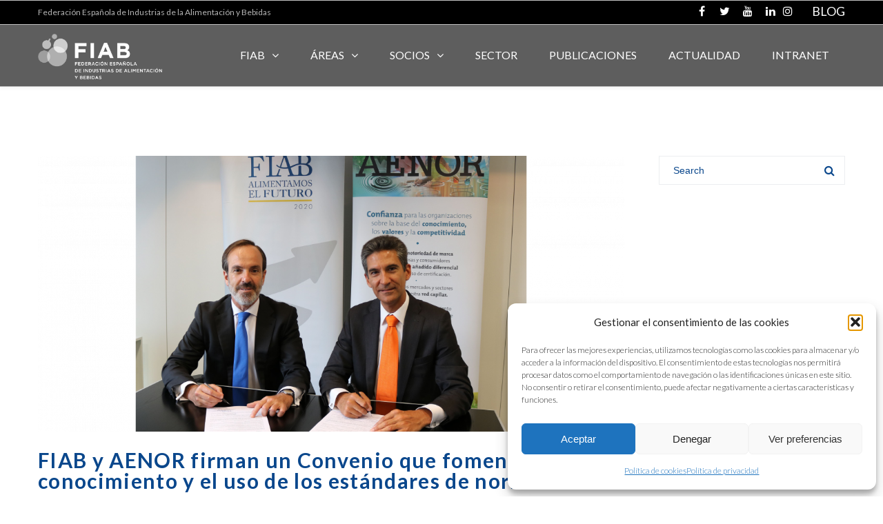

--- FILE ---
content_type: text/html; charset=UTF-8
request_url: https://fiab.es/tag/aenor/
body_size: 28211
content:
<!DOCTYPE html>

<html lang="es">
<head>
<meta http-equiv="x-ua-compatible" content="IE=Edge"/>
<meta charset="UTF-8" />
<meta name="viewport" content="width=device-width,initial-scale=1.0" />
<title>
aenor | FIAB</title>
<link rel="shortcut icon" href="https://fiab.es/wp-content/uploads/2020/02/favicon-1.jpg"/>
<script>
mixajaxurl = "https://fiab.es/wp-admin/admin-ajax.php";
</script>
<!-- html5.js for IE less than 9 -->
<!--[if lt IE 9]>
<script src="https://fiab.es/wp-content/themes/thefox/js/html5.js"></script>
<![endif]-->
<!-- css3-mediaqueries.js for IE less than 9 -->
<!--[if lt IE 9]>
<script src="https://fiab.es/wp-content/themes/thefox/js/css3-mediaqueries.js"></script>
<![endif]-->
<style>
.bootstrap-wrapper .navbar-inverse{background-color:#222 !important}
.bootstrap-wrapper .navbar-inverse{border-color:#222 !important}
.bootstrap-wrapper .navbar-inverse .navbar-nav > li > a, .show_search{color:#ffffff !important}
.bootstrap-wrapper .btn-primary, .label-primary,.ldd_listing_pagination a,.social-meta .fa {
    color: #ffffff !important;
    background-color: #3bafda !important;
    border-color: #3bafda !important;
}
.social-meta .fa {
	color: #3bafda !important;
    background-color: #ffffff !important;
    border-color: #ffffff !important;
}
.social-meta .fa:hover, .grid_socials .fa:hover{color: #0a478c !important;}
.listing-meta .fa{color:#3bafda !important}
.bootstrap-wrapper .btn-primary:hover,.ldd_listing_pagination .current,.ldd_listing_pagination a:hover {
    
    background-color: #0a478c !important;
    border-color: #0a478c !important;
}
#navbar-directory{border:none !important}
.bootstrap-wrapper  a{color:#337ab7 !important}
.bootstrap-wrapper  a:hover{color:#337ab7 !important}
.view_controls .category,.view_controls .listing,.view_controls .grid,.view_controls .compact{text-decoration:underline;}
</style>

	<meta name='robots' content='max-image-preview:large' />
<link rel='dns-prefetch' href='//fonts.googleapis.com' />
<link rel="alternate" type="application/rss+xml" title="FIAB &raquo; Feed" href="https://fiab.es/feed/" />
<link rel="alternate" type="application/rss+xml" title="FIAB &raquo; Feed de los comentarios" href="https://fiab.es/comments/feed/" />
<link rel="alternate" type="text/calendar" title="FIAB &raquo; iCal Feed" href="https://fiab.es/events/?ical=1" />
<!-- Simple Analytics by Theme Blvd -->
<script type="text/plain" data-service="google-analytics" data-category="statistics">

	(function(i,s,o,g,r,a,m){i['GoogleAnalyticsObject']=r;i[r]=i[r]||function(){
		(i[r].q=i[r].q||[]).push(arguments)},i[r].l=1*new Date();a=s.createElement(o),
		m=s.getElementsByTagName(o)[0];a.async=1;a.src=g;m.parentNode.insertBefore(a,m)
	})(window,document,'script','//www.google-analytics.com/analytics.js','ga');

	ga('create', 'UA-125982617-1', 'auto');
	ga('send', 'pageview');

</script>
<link rel="alternate" type="application/rss+xml" title="FIAB &raquo; Etiqueta aenor del feed" href="https://fiab.es/tag/aenor/feed/" />
<style id='wp-img-auto-sizes-contain-inline-css' type='text/css'>
img:is([sizes=auto i],[sizes^="auto," i]){contain-intrinsic-size:3000px 1500px}
/*# sourceURL=wp-img-auto-sizes-contain-inline-css */
</style>
<link rel='stylesheet' id='lddlite-bootstrap-css' href='https://fiab.es/wp-content/plugins/ldd-directory-lite/public/css/ldd_bootstrap.css' type='text/css' media='all' />
<link rel='stylesheet' id='chosen-css' href='https://fiab.es/wp-content/plugins/ldd-directory-lite/public/plugins/chosen/chosen.css' type='text/css' media='all' />
<link rel='stylesheet' id='dashicons-css' href='https://fiab.es/wp-includes/css/dashicons.min.css' type='text/css' media='all' />
<link rel='stylesheet' id='thickbox-css' href='https://fiab.es/wp-includes/js/thickbox/thickbox.css' type='text/css' media='all' />
<style id='wp-emoji-styles-inline-css' type='text/css'>

	img.wp-smiley, img.emoji {
		display: inline !important;
		border: none !important;
		box-shadow: none !important;
		height: 1em !important;
		width: 1em !important;
		margin: 0 0.07em !important;
		vertical-align: -0.1em !important;
		background: none !important;
		padding: 0 !important;
	}
/*# sourceURL=wp-emoji-styles-inline-css */
</style>
<link rel='stylesheet' id='wp-block-library-css' href='https://fiab.es/wp-includes/css/dist/block-library/style.min.css' type='text/css' media='all' />
<style id='global-styles-inline-css' type='text/css'>
:root{--wp--preset--aspect-ratio--square: 1;--wp--preset--aspect-ratio--4-3: 4/3;--wp--preset--aspect-ratio--3-4: 3/4;--wp--preset--aspect-ratio--3-2: 3/2;--wp--preset--aspect-ratio--2-3: 2/3;--wp--preset--aspect-ratio--16-9: 16/9;--wp--preset--aspect-ratio--9-16: 9/16;--wp--preset--color--black: #000000;--wp--preset--color--cyan-bluish-gray: #abb8c3;--wp--preset--color--white: #ffffff;--wp--preset--color--pale-pink: #f78da7;--wp--preset--color--vivid-red: #cf2e2e;--wp--preset--color--luminous-vivid-orange: #ff6900;--wp--preset--color--luminous-vivid-amber: #fcb900;--wp--preset--color--light-green-cyan: #7bdcb5;--wp--preset--color--vivid-green-cyan: #00d084;--wp--preset--color--pale-cyan-blue: #8ed1fc;--wp--preset--color--vivid-cyan-blue: #0693e3;--wp--preset--color--vivid-purple: #9b51e0;--wp--preset--gradient--vivid-cyan-blue-to-vivid-purple: linear-gradient(135deg,rgb(6,147,227) 0%,rgb(155,81,224) 100%);--wp--preset--gradient--light-green-cyan-to-vivid-green-cyan: linear-gradient(135deg,rgb(122,220,180) 0%,rgb(0,208,130) 100%);--wp--preset--gradient--luminous-vivid-amber-to-luminous-vivid-orange: linear-gradient(135deg,rgb(252,185,0) 0%,rgb(255,105,0) 100%);--wp--preset--gradient--luminous-vivid-orange-to-vivid-red: linear-gradient(135deg,rgb(255,105,0) 0%,rgb(207,46,46) 100%);--wp--preset--gradient--very-light-gray-to-cyan-bluish-gray: linear-gradient(135deg,rgb(238,238,238) 0%,rgb(169,184,195) 100%);--wp--preset--gradient--cool-to-warm-spectrum: linear-gradient(135deg,rgb(74,234,220) 0%,rgb(151,120,209) 20%,rgb(207,42,186) 40%,rgb(238,44,130) 60%,rgb(251,105,98) 80%,rgb(254,248,76) 100%);--wp--preset--gradient--blush-light-purple: linear-gradient(135deg,rgb(255,206,236) 0%,rgb(152,150,240) 100%);--wp--preset--gradient--blush-bordeaux: linear-gradient(135deg,rgb(254,205,165) 0%,rgb(254,45,45) 50%,rgb(107,0,62) 100%);--wp--preset--gradient--luminous-dusk: linear-gradient(135deg,rgb(255,203,112) 0%,rgb(199,81,192) 50%,rgb(65,88,208) 100%);--wp--preset--gradient--pale-ocean: linear-gradient(135deg,rgb(255,245,203) 0%,rgb(182,227,212) 50%,rgb(51,167,181) 100%);--wp--preset--gradient--electric-grass: linear-gradient(135deg,rgb(202,248,128) 0%,rgb(113,206,126) 100%);--wp--preset--gradient--midnight: linear-gradient(135deg,rgb(2,3,129) 0%,rgb(40,116,252) 100%);--wp--preset--font-size--small: 13px;--wp--preset--font-size--medium: 20px;--wp--preset--font-size--large: 36px;--wp--preset--font-size--x-large: 42px;--wp--preset--spacing--20: 0.44rem;--wp--preset--spacing--30: 0.67rem;--wp--preset--spacing--40: 1rem;--wp--preset--spacing--50: 1.5rem;--wp--preset--spacing--60: 2.25rem;--wp--preset--spacing--70: 3.38rem;--wp--preset--spacing--80: 5.06rem;--wp--preset--shadow--natural: 6px 6px 9px rgba(0, 0, 0, 0.2);--wp--preset--shadow--deep: 12px 12px 50px rgba(0, 0, 0, 0.4);--wp--preset--shadow--sharp: 6px 6px 0px rgba(0, 0, 0, 0.2);--wp--preset--shadow--outlined: 6px 6px 0px -3px rgb(255, 255, 255), 6px 6px rgb(0, 0, 0);--wp--preset--shadow--crisp: 6px 6px 0px rgb(0, 0, 0);}:where(.is-layout-flex){gap: 0.5em;}:where(.is-layout-grid){gap: 0.5em;}body .is-layout-flex{display: flex;}.is-layout-flex{flex-wrap: wrap;align-items: center;}.is-layout-flex > :is(*, div){margin: 0;}body .is-layout-grid{display: grid;}.is-layout-grid > :is(*, div){margin: 0;}:where(.wp-block-columns.is-layout-flex){gap: 2em;}:where(.wp-block-columns.is-layout-grid){gap: 2em;}:where(.wp-block-post-template.is-layout-flex){gap: 1.25em;}:where(.wp-block-post-template.is-layout-grid){gap: 1.25em;}.has-black-color{color: var(--wp--preset--color--black) !important;}.has-cyan-bluish-gray-color{color: var(--wp--preset--color--cyan-bluish-gray) !important;}.has-white-color{color: var(--wp--preset--color--white) !important;}.has-pale-pink-color{color: var(--wp--preset--color--pale-pink) !important;}.has-vivid-red-color{color: var(--wp--preset--color--vivid-red) !important;}.has-luminous-vivid-orange-color{color: var(--wp--preset--color--luminous-vivid-orange) !important;}.has-luminous-vivid-amber-color{color: var(--wp--preset--color--luminous-vivid-amber) !important;}.has-light-green-cyan-color{color: var(--wp--preset--color--light-green-cyan) !important;}.has-vivid-green-cyan-color{color: var(--wp--preset--color--vivid-green-cyan) !important;}.has-pale-cyan-blue-color{color: var(--wp--preset--color--pale-cyan-blue) !important;}.has-vivid-cyan-blue-color{color: var(--wp--preset--color--vivid-cyan-blue) !important;}.has-vivid-purple-color{color: var(--wp--preset--color--vivid-purple) !important;}.has-black-background-color{background-color: var(--wp--preset--color--black) !important;}.has-cyan-bluish-gray-background-color{background-color: var(--wp--preset--color--cyan-bluish-gray) !important;}.has-white-background-color{background-color: var(--wp--preset--color--white) !important;}.has-pale-pink-background-color{background-color: var(--wp--preset--color--pale-pink) !important;}.has-vivid-red-background-color{background-color: var(--wp--preset--color--vivid-red) !important;}.has-luminous-vivid-orange-background-color{background-color: var(--wp--preset--color--luminous-vivid-orange) !important;}.has-luminous-vivid-amber-background-color{background-color: var(--wp--preset--color--luminous-vivid-amber) !important;}.has-light-green-cyan-background-color{background-color: var(--wp--preset--color--light-green-cyan) !important;}.has-vivid-green-cyan-background-color{background-color: var(--wp--preset--color--vivid-green-cyan) !important;}.has-pale-cyan-blue-background-color{background-color: var(--wp--preset--color--pale-cyan-blue) !important;}.has-vivid-cyan-blue-background-color{background-color: var(--wp--preset--color--vivid-cyan-blue) !important;}.has-vivid-purple-background-color{background-color: var(--wp--preset--color--vivid-purple) !important;}.has-black-border-color{border-color: var(--wp--preset--color--black) !important;}.has-cyan-bluish-gray-border-color{border-color: var(--wp--preset--color--cyan-bluish-gray) !important;}.has-white-border-color{border-color: var(--wp--preset--color--white) !important;}.has-pale-pink-border-color{border-color: var(--wp--preset--color--pale-pink) !important;}.has-vivid-red-border-color{border-color: var(--wp--preset--color--vivid-red) !important;}.has-luminous-vivid-orange-border-color{border-color: var(--wp--preset--color--luminous-vivid-orange) !important;}.has-luminous-vivid-amber-border-color{border-color: var(--wp--preset--color--luminous-vivid-amber) !important;}.has-light-green-cyan-border-color{border-color: var(--wp--preset--color--light-green-cyan) !important;}.has-vivid-green-cyan-border-color{border-color: var(--wp--preset--color--vivid-green-cyan) !important;}.has-pale-cyan-blue-border-color{border-color: var(--wp--preset--color--pale-cyan-blue) !important;}.has-vivid-cyan-blue-border-color{border-color: var(--wp--preset--color--vivid-cyan-blue) !important;}.has-vivid-purple-border-color{border-color: var(--wp--preset--color--vivid-purple) !important;}.has-vivid-cyan-blue-to-vivid-purple-gradient-background{background: var(--wp--preset--gradient--vivid-cyan-blue-to-vivid-purple) !important;}.has-light-green-cyan-to-vivid-green-cyan-gradient-background{background: var(--wp--preset--gradient--light-green-cyan-to-vivid-green-cyan) !important;}.has-luminous-vivid-amber-to-luminous-vivid-orange-gradient-background{background: var(--wp--preset--gradient--luminous-vivid-amber-to-luminous-vivid-orange) !important;}.has-luminous-vivid-orange-to-vivid-red-gradient-background{background: var(--wp--preset--gradient--luminous-vivid-orange-to-vivid-red) !important;}.has-very-light-gray-to-cyan-bluish-gray-gradient-background{background: var(--wp--preset--gradient--very-light-gray-to-cyan-bluish-gray) !important;}.has-cool-to-warm-spectrum-gradient-background{background: var(--wp--preset--gradient--cool-to-warm-spectrum) !important;}.has-blush-light-purple-gradient-background{background: var(--wp--preset--gradient--blush-light-purple) !important;}.has-blush-bordeaux-gradient-background{background: var(--wp--preset--gradient--blush-bordeaux) !important;}.has-luminous-dusk-gradient-background{background: var(--wp--preset--gradient--luminous-dusk) !important;}.has-pale-ocean-gradient-background{background: var(--wp--preset--gradient--pale-ocean) !important;}.has-electric-grass-gradient-background{background: var(--wp--preset--gradient--electric-grass) !important;}.has-midnight-gradient-background{background: var(--wp--preset--gradient--midnight) !important;}.has-small-font-size{font-size: var(--wp--preset--font-size--small) !important;}.has-medium-font-size{font-size: var(--wp--preset--font-size--medium) !important;}.has-large-font-size{font-size: var(--wp--preset--font-size--large) !important;}.has-x-large-font-size{font-size: var(--wp--preset--font-size--x-large) !important;}
/*# sourceURL=global-styles-inline-css */
</style>

<style id='classic-theme-styles-inline-css' type='text/css'>
/*! This file is auto-generated */
.wp-block-button__link{color:#fff;background-color:#32373c;border-radius:9999px;box-shadow:none;text-decoration:none;padding:calc(.667em + 2px) calc(1.333em + 2px);font-size:1.125em}.wp-block-file__button{background:#32373c;color:#fff;text-decoration:none}
/*# sourceURL=/wp-includes/css/classic-themes.min.css */
</style>
<link rel='stylesheet' id='contact-form-7-css' href='https://fiab.es/wp-content/plugins/contact-form-7/includes/css/styles.css' type='text/css' media='all' />
<style id='woocommerce-inline-inline-css' type='text/css'>
.woocommerce form .form-row .required { visibility: visible; }
/*# sourceURL=woocommerce-inline-inline-css */
</style>
<link rel='stylesheet' id='ppress-frontend-css' href='https://fiab.es/wp-content/plugins/wp-user-avatar/assets/css/frontend.min.css' type='text/css' media='all' />
<link rel='stylesheet' id='ppress-flatpickr-css' href='https://fiab.es/wp-content/plugins/wp-user-avatar/assets/flatpickr/flatpickr.min.css' type='text/css' media='all' />
<link rel='stylesheet' id='ppress-select2-css' href='https://fiab.es/wp-content/plugins/wp-user-avatar/assets/select2/select2.min.css' type='text/css' media='all' />
<link rel='stylesheet' id='cmplz-general-css' href='https://fiab.es/wp-content/plugins/complianz-gdpr/assets/css/cookieblocker.min.css' type='text/css' media='all' />
<link rel='stylesheet' id='yith_wcas_frontend-css' href='https://fiab.es/wp-content/plugins/yith-woocommerce-ajax-search-premium/assets/css/yith_wcas_ajax_search.css' type='text/css' media='all' />
<style id='yith_wcas_frontend-inline-css' type='text/css'>

                .autocomplete-suggestion{
                    padding-right: 20px;
                }
                .woocommerce .autocomplete-suggestion  span.yith_wcas_result_on_sale,
                .autocomplete-suggestion  span.yith_wcas_result_on_sale{
                        background: #7eb742;
                        color: #ffffff
                }
                .woocommerce .autocomplete-suggestion  span.yith_wcas_result_outofstock,
                .autocomplete-suggestion  span.yith_wcas_result_outofstock{
                        background: #7a7a7a;
                        color: #ffffff
                }
                .woocommerce .autocomplete-suggestion  span.yith_wcas_result_featured,
                .autocomplete-suggestion  span.yith_wcas_result_featured{
                        background: #c0392b;
                        color: #ffffff
                }
                .autocomplete-suggestion img{
                    width: 50px;
                }
                .autocomplete-suggestion .yith_wcas_result_content .title{
                    color: #004b91;
                }
                .autocomplete-suggestion{
                                    min-height: 60px;
                                }
/*# sourceURL=yith_wcas_frontend-inline-css */
</style>
<link rel='stylesheet' id='style-css' href='https://fiab.es/wp-content/themes/thefox/style.css' type='text/css' media='all' />
<link rel='stylesheet' id='style_end-css' href='https://fiab.es/wp-content/themes/thefox/style_end.css' type='text/css' media='all' />
<link rel='stylesheet' id='googlefonts-css' href='https://fonts.googleapis.com/css?family=Lato%3A100%2C300%2C400%2C600%2C700%2C900%7COpen+Sans%3A700%2C300%2C600%2C400%7CRaleway%3A900%7CPlayfair+Display%7C&#038;ver=6.9' type='text/css' media='all' />
<link rel='stylesheet' id='rd_woocommerce-css' href='https://fiab.es/wp-content/themes/thefox/css/woocommerce.css' type='text/css' media='all' />
<link rel='stylesheet' id='media-queries-css' href='https://fiab.es/wp-content/themes/thefox/media-queries_wide.css' type='text/css' media='all' />
<link rel='stylesheet' id='rgs-css' href='https://fiab.es/wp-content/themes/thefox/css/rgs.css' type='text/css' media='all' />
<link rel='stylesheet' id='css3_animations-css' href='https://fiab.es/wp-content/themes/thefox/css/animations.css' type='text/css' media='all' />
<link rel='stylesheet' id='flexslidercss-css' href='https://fiab.es/wp-content/themes/thefox/includes/Flexslider/flexslider.css' type='text/css' media='all' />
<link rel='stylesheet' id='font-awesome-thefox-css' href='https://fiab.es/wp-content/themes/thefox/css/font-awesome.css' type='text/css' media='all' />
<link rel='stylesheet' id='moon-css' href='https://fiab.es/wp-content/themes/thefox/css/moon.css' type='text/css' media='all' />
<link rel='stylesheet' id='elegant-css' href='https://fiab.es/wp-content/themes/thefox/css/elegant.css' type='text/css' media='all' />
<link rel='stylesheet' id='prettyphotocss-css' href='https://fiab.es/wp-content/themes/thefox/includes/prettyPhoto/css/prettyPhoto.css' type='text/css' media='all' />
<link rel='stylesheet' id='zilla-likes-css' href='https://fiab.es/wp-content/themes/thefox/includes/zilla-likes/styles/zilla-likes.css' type='text/css' media='all' />
<link rel='stylesheet' id='js_composer_front-css' href='https://fiab.es/wp-content/themes/thefox/css/thefox_js_composer.css' type='text/css' media='all' />
<link rel='stylesheet' id='dflip-style-css' href='https://fiab.es/wp-content/plugins/3d-flipbook-dflip-lite/assets/css/dflip.min.css' type='text/css' media='all' />
<link rel='stylesheet' id='my-calendar-lists-css' href='https://fiab.es/wp-content/plugins/my-calendar/css/list-presets.css' type='text/css' media='all' />
<link rel='stylesheet' id='my-calendar-reset-css' href='https://fiab.es/wp-content/plugins/my-calendar/css/reset.css' type='text/css' media='all' />
<link rel='stylesheet' id='my-calendar-style-css' href='https://fiab.es/wp-content/plugins/my-calendar/styles/twentyfourteen.css' type='text/css' media='all' />
<style id='my-calendar-style-inline-css' type='text/css'>

/* Styles by My Calendar - Joe Dolson https://www.joedolson.com/ */

.my-calendar-modal .event-title svg { background-color: #dd9933; padding: 3px; }
.mc-main .mc_idi .event-title, .mc-main .mc_idi .event-title a { background: #dd9933 !important; color: #000000 !important; }
.mc-main .mc_idi .event-title button { background: #dd9933 !important; color: #000000 !important; }
.mc-main span.mc_idi { color: #dd9933; }
.mc-main .mc_idi .event-title a:hover, .mc-main .mc_idi .event-title a:focus { background: #ffcc66 !important;}
.mc-main .mc_idi .event-title button:hover, .mc-main .mc_idi .event-title button:focus { background: #ffcc66 !important;}
.mc-main, .mc-event, .my-calendar-modal, .my-calendar-modal-overlay, .mc-event-list {--primary-dark: #313233; --primary-light: #fff; --secondary-light: #fff; --secondary-dark: #000; --highlight-dark: #666; --highlight-light: #efefef; --close-button: #b32d2e; --search-highlight-bg: #f5e6ab; --main-background: transparent; --main-color: inherit; --navbar-background: transparent; --nav-button-bg: #fff; --nav-button-color: #313233; --nav-button-border: #313233; --nav-input-border: #313233; --nav-input-background: #fff; --nav-input-color: #313233; --grid-cell-border: #0000001f; --grid-header-border: #313233; --grid-header-color: #313233; --grid-weekend-color: #313233; --grid-header-bg: transparent; --grid-weekend-bg: transparent; --grid-cell-background: transparent; --current-day-border: #313233; --current-day-color: #313233; --current-day-bg: transparent; --date-has-events-bg: #313233; --date-has-events-color: #f6f7f7; --calendar-heading: clamp( 1.125rem, 24px, 2.5rem ); --event-title: clamp( 1.25rem, 24px, 2.5rem ); --grid-date: 16px; --grid-date-heading: clamp( .75rem, 16px, 1.5rem ); --modal-title: 1.5rem; --navigation-controls: clamp( .75rem, 16px, 1.5rem ); --card-heading: 1.125rem; --list-date: 1.25rem; --author-card: clamp( .75rem, 14px, 1.5rem); --single-event-title: clamp( 1.25rem, 24px, 2.5rem ); --mini-time-text: clamp( .75rem, 14px 1.25rem ); --list-event-date: 1.25rem; --list-event-title: 1.2rem; --grid-max-width: 1260px; --main-margin: 0 auto; --list-preset-border-color: #000000; --list-preset-stripe-background: rgba( 0,0,0,.04 ); --list-preset-date-badge-background: #000; --list-preset-date-badge-color: #fff; --list-preset-background: transparent; --category-mc_idi: #dd9933; }
/*# sourceURL=my-calendar-style-inline-css */
</style>
<link rel='stylesheet' id='photonic-slider-css' href='https://fiab.es/wp-content/plugins/photonic/include/ext/splide/splide.min.css' type='text/css' media='all' />
<link rel='stylesheet' id='photonic-lightbox-css' href='https://fiab.es/wp-content/plugins/photonic/include/ext/baguettebox/baguettebox.min.css' type='text/css' media='all' />
<link rel='stylesheet' id='photonic-css' href='https://fiab.es/wp-content/plugins/photonic/include/css/front-end/core/photonic.min.css' type='text/css' media='all' />
<style id='photonic-inline-css' type='text/css'>
/* Retrieved from saved CSS */
.photonic-panel { background:  rgb(17,17,17)  !important;

	border-top: none;
	border-right: none;
	border-bottom: none;
	border-left: none;
 }
.photonic-flickr-stream .photonic-pad-photosets { margin: 15px; }
.photonic-flickr-stream .photonic-pad-galleries { margin: 15px; }
.photonic-flickr-stream .photonic-pad-photos { padding: 5px 10px; }
.photonic-google-stream .photonic-pad-photos { padding: 5px 10px; }
.photonic-zenfolio-stream .photonic-pad-photos { padding: 5px 10px; }
.photonic-zenfolio-stream .photonic-pad-photosets { margin: 5px 10px; }
.photonic-smug-stream .photonic-pad-albums { margin: 10px; }
.photonic-smug-stream .photonic-pad-photos { padding: 5px 10px; }
.photonic-random-layout .photonic-thumb { padding: 2px}
.photonic-masonry-layout .photonic-thumb { padding: 2px}
.photonic-mosaic-layout .photonic-thumb { padding: 2px}

/*# sourceURL=photonic-inline-css */
</style>
<link rel='stylesheet' id='redux-google-fonts-rd_data-css' href='https://fonts.googleapis.com/css?family=Lato%3A300%2C400%2C700&#038;ver=1696238124' type='text/css' media='all' />
<script type="text/javascript" src="https://fiab.es/wp-includes/js/jquery/jquery.min.js" id="jquery-core-js"></script>
<script type="text/javascript" src="https://fiab.es/wp-includes/js/jquery/jquery-migrate.min.js" id="jquery-migrate-js"></script>
<script type="text/javascript" src="https://fiab.es/wp-content/plugins/ldd-directory-lite/public/js/bootstrap.min.js" id="lddlite-bootstrap-js"></script>
<script type="text/javascript" src="https://fiab.es/wp-content/plugins/ldd-directory-lite/public/plugins/chosen/chosen.jquery.min.js" id="chosen-js"></script>
<script type="text/javascript" src="//fiab.es/wp-content/plugins/revslider/sr6/assets/js/rbtools.min.js" async id="tp-tools-js"></script>
<script type="text/javascript" src="//fiab.es/wp-content/plugins/revslider/sr6/assets/js/rs6.min.js" async id="revmin-js"></script>
<script type="text/javascript" src="https://fiab.es/wp-content/plugins/woocommerce/assets/js/jquery-blockui/jquery.blockUI.min.js" id="wc-jquery-blockui-js" defer="defer" data-wp-strategy="defer"></script>
<script type="text/javascript" src="https://fiab.es/wp-content/plugins/woocommerce/assets/js/js-cookie/js.cookie.min.js" id="wc-js-cookie-js" defer="defer" data-wp-strategy="defer"></script>
<script type="text/javascript" id="woocommerce-js-extra">
/* <![CDATA[ */
var woocommerce_params = {"ajax_url":"/wp-admin/admin-ajax.php","wc_ajax_url":"/?wc-ajax=%%endpoint%%","i18n_password_show":"Mostrar contrase\u00f1a","i18n_password_hide":"Ocultar contrase\u00f1a"};
//# sourceURL=woocommerce-js-extra
/* ]]> */
</script>
<script type="text/javascript" src="https://fiab.es/wp-content/plugins/woocommerce/assets/js/frontend/woocommerce.min.js" id="woocommerce-js" defer="defer" data-wp-strategy="defer"></script>
<script type="text/javascript" src="https://fiab.es/wp-content/plugins/wp-user-avatar/assets/flatpickr/flatpickr.min.js" id="ppress-flatpickr-js"></script>
<script type="text/javascript" src="https://fiab.es/wp-content/plugins/wp-user-avatar/assets/select2/select2.min.js" id="ppress-select2-js"></script>
<script></script><link rel="https://api.w.org/" href="https://fiab.es/wp-json/" /><link rel="alternate" title="JSON" type="application/json" href="https://fiab.es/wp-json/wp/v2/tags/489" /><meta name="tec-api-version" content="v1"><meta name="tec-api-origin" content="https://fiab.es"><link rel="alternate" href="https://fiab.es/wp-json/tribe/events/v1/events/?tags=aenor" />			<style>.cmplz-hidden {
					display: none !important;
				}</style><!-- Custom Styling -->
<style type="text/css">
#logo_img img{max-width:180px;}.cl_before_logo{margin-right:120px;}.cl_after_logo{margin-left:120px;}.nav_type_9_c #logo_img, .nav_type_9_c .logo_text{margin-left:-90px;}.nav_type_9_c #logo_img,.nav_type_9_c .logo_text{min-width:180px;}#mobile-menu{background:#222533}#mobile-menu ul ul,#mobile-menu #rd_wpml #lang_sel ul ul{background:#2e3244;}#mobile-menu ul ul ul{background:#35384d;}#mobile-menu .mobile-ul-open > a{color:#FCB614}#mobile-menu .mobile-ul-open:after{color:#FCB614 !important;}#mobile-menu .current_page_item{ background:#191b26;}#mobile-menu .current_page_item > a { border-left:2px solid #FCB614;}#mobile-menu ul li a,#mobile-menu #rd_wpml #lang_sel a{color:#ffffff}#mobile-menu .menu-item-has-children:after{color:#5a5d6b;}#mobile-menu ul li li li a{color:#69708f}#mobile-menu ul ul .menu-item-has-children:after{color:#5d637d;}#mobile_menu_search #search input[type=text]{background:#191b26 !important; color:#69708f;}#mobile_menu_search #search input[type=submit]{color:#69708f;}#top_bar,#rd_wpml #lang_sel ul ul{background:#000000;}.topbar_type_1,.topbar_type_1 a,.topbar_type_1 #rd_wpml #lang_sel a{color:#ffffff;}.topbar_type_1 strong,.topbar_type_1 .topbar_woocommerce_login.type1 .topbar_sign_in,.topbar_type_1 .topbar_woocommerce_login.type1 .topbar_register,.topbar_type_1 .topbar_woocommerce_login.type1 .topbar_signed_in,.topbar_type_1 #rd_wpml #lang_sel li li a:hover{color:#fcb614;}.topbar_type_1 .top_email:before,.topbar_type_1 .top_phone:before,.topbar_type_1 .top_text:before{color:transparent;}.topbar_type_1 .top_email,.topbar_type_1 .top_phone,.topbar_type_1 #header_socials,.topbar_type_1 .header_current_cart{border-right:1px solid #c1c1c1; padding-right:20px; padding-left:20px;}.topbar_type_1 .topbar_woocommerce_login{border-right:1px solid #c1c1c1; border-left:1px solid #c1c1c1; padding-right:20px; padding-left:20px;}.topbar_type_1 #rd_wpml,.topbar_type_1 .top_bar_menu{border-right:1px solid #c1c1c1;}.topbar_type_1 .wrapper > div:first-child {border-left:1px solid #c1c1c1;}.topbar_type_1 .topbar_woocommerce_login.type1 .topbar_register{ border:1px solid #c1c1c1; border-bottom:2px solid #c1c1c1}.topbar_type_1 .topbar_woocommerce_login.type2 .topbar_register{ border:1px solid #ffffff; background:#ffffff; color:#000000;}.topbar_type_1 .topbar_woocommerce_login.type2 .topbar_sign_in,.topbar_type_1 .topbar_woocommerce_login.type2 .topbar_signed_in{ border:1px solid #ffffff;}.topbar_type_1 #header_socials a:hover{ color:#fcb614;}.topbar_type_2,.topbar_type_2 a,.topbar_type_2 #rd_wpml #lang_sel a{color:#ffffff;}.topbar_type_2 strong,.topbar_type_2 .topbar_woocommerce_login.type1 .topbar_sign_in,.topbar_type_2 .topbar_woocommerce_login.type1 .topbar_register,.topbar_type_2 .topbar_woocommerce_login.type1 .topbar_signed_in,.topbar_type_2 #rd_wpml #lang_sel li li a:hover{color:#fcb614;}.topbar_type_2 .top_email:before,.topbar_type_2 .top_phone:before,.topbar_type_2 .top_text:before{color:transparent;}.topbar_type_2 .top_email,.topbar_type_2 .top_phone,.topbar_type_2 #header_socials,.topbar_type_2 .header_current_cart{border-right:1px solid #c1c1c1; padding-right:20px; padding-left:20px;}.topbar_type_2 .topbar_woocommerce_login{border-right:1px solid #c1c1c1; border-left:1px solid #c1c1c1; padding-right:20px; padding-left:20px;}.topbar_type_2 { border-top:5px solid #c1c1c1;}.topbar_type_2 #rd_wpml,.topbar_type_2 .top_bar_menu{border-right:1px solid #c1c1c1;}.topbar_type_2 .wrapper > div:first-child {border-left:1px solid #c1c1c1;}.topbar_type_2 .topbar_woocommerce_login.type1 .topbar_register{ border:1px solid #c1c1c1; border-bottom:2px solid #c1c1c1}.topbar_type_2 .topbar_woocommerce_login.type2 .topbar_register{ border:1px solid #ffffff; background:#ffffff; color:#000000;}.topbar_type_2 .topbar_woocommerce_login.type2 .topbar_sign_in,.topbar_type_2 .topbar_woocommerce_login.type2 .topbar_signed_in{ border:1px solid #ffffff;}.topbar_type_2 #header_socials a:hover{ color:#fcb614;}.topbar_type_3,.topbar_type_3 a,.topbar_type_3 #rd_wpml #lang_sel a{color:#ffffff;}.topbar_type_3 strong,.topbar_type_3 .topbar_woocommerce_login.type1 .topbar_sign_in,.topbar_type_3 .topbar_woocommerce_login.type1 .topbar_register,.topbar_type_3 .topbar_woocommerce_login.type1 .topbar_signed_in,.topbar_type_3 #rd_wpml #lang_sel li li a:hover{color:#fcb614;}.topbar_type_3 .top_email:before,.topbar_type_3 .top_phone:before,.topbar_type_3 .top_text:before{color:transparent;}.topbar_type_2 { border-top:5px solid #c1c1c1;}.topbar_type_3 .topbar_woocommerce_login.type1 .topbar_register{ border:1px solid #c1c1c1; border-bottom:2px solid #c1c1c1}.topbar_type_3 .topbar_woocommerce_login.type2 .topbar_register{ border:1px solid #ffffff; background:#ffffff; color:#000000;}.topbar_type_3 .topbar_woocommerce_login.type2 .topbar_sign_in,.topbar_type_3 .topbar_woocommerce_login.type2 .topbar_signed_in{ border:1px solid #ffffff;}.topbar_type_3 #header_socials a:hover{ color:#fcb614;}.topbar_type_4,.topbar_type_4 a,.topbar_type_4 #rd_wpml #lang_sel a{color:#ffffff;}.topbar_type_4 strong,.topbar_type_4 .topbar_woocommerce_login.type1 .topbar_sign_in,.topbar_type_4 .topbar_woocommerce_login.type1 .topbar_register,.topbar_type_4 .topbar_woocommerce_login.type1 .topbar_signed_in,.topbar_type_4 #rd_wpml #lang_sel li li a:hover{color:#fcb614;}.topbar_type_4 .top_email:before,.topbar_type_4 .top_phone:before,.topbar_type_4 .top_text:before{color:transparent;}.topbar_type_4 { border-top:5px solid #c1c1c1;}.topbar_type_4 .topbar_woocommerce_login.type1 .topbar_register{ border:1px solid #c1c1c1; border-bottom:2px solid #c1c1c1}.topbar_type_4 .topbar_woocommerce_login.type2 .topbar_register{ border:1px solid #ffffff; background:#ffffff; color:#000000;}.topbar_type_4 .topbar_woocommerce_login.type2 .topbar_sign_in,.topbar_type_4 .topbar_woocommerce_login.type2 .topbar_signed_in{ border:1px solid #ffffff;}.topbar_type_4 #header_socials a:hover{ color:#fcb614;}.topbar_type_5,.topbar_type_5 a,.topbar_type_5 #rd_wpml #lang_sel a{color:#ffffff;}.topbar_type_5 strong,.topbar_type_5 .topbar_woocommerce_login.type1 .topbar_sign_in,.topbar_type_5 .topbar_woocommerce_login.type1 .topbar_register,.topbar_type_5 .topbar_woocommerce_login.type1 .topbar_signed_in,.topbar_type_5 #rd_wpml #lang_sel li li a:hover,.topbar_woocommerce_login.type2 .topbar_sign_in:hover,.top_email a:hover{color:#fcb614;}.topbar_type_5 .top_email:before,.topbar_type_5 .top_phone:before,.topbar_type_5 .top_text:before{color:transparent; }.topbar_type_5 .top_email,.topbar_type_5 .top_phone,.topbar_type_5 #header_socials,.topbar_type_5 .header_current_cart{border-right:1px solid #c1c1c1; padding-right:20px; padding-left:20px;}.topbar_type_5 .topbar_woocommerce_login{border-right:1px solid #c1c1c1; border-left:1px solid #c1c1c1; padding-right:20px; padding-left:20px;}.topbar_type_5 .wrapper > div:first-child {border-left:1px solid #c1c1c1;}.topbar_type_5 #rd_wpml,.topbar_type_5 .top_bar_menu{border-right:1px solid #c1c1c1;}.topbar_type_5 { border-top:4px solid #c1c1c1; border-bottom:1px solid #c1c1c1}.topbar_type_5 .topbar_woocommerce_login.type1 .topbar_register{ border:1px solid #c1c1c1; border-bottom:2px solid #c1c1c1}.topbar_type_5 .topbar_woocommerce_login.type2 .topbar_register{ border:1px solid #ffffff; background:#ffffff; color:#000000;}.topbar_type_5 .topbar_woocommerce_login.type2 .topbar_sign_in,.topbar_type_5 .topbar_woocommerce_login.type2 .topbar_signed_in{ border:1px solid #ffffff;}.topbar_type_5 #header_socials a:hover{ color:#fcb614;}.header_current_cart .cart-content-tb.tbi-with-border{border:1px solid #c1c1c1;}.header_current_cart .cart-content-tb.tbi-with-bg{background:#c1c1c1;}.header_current_cart .cart-content-tb:before{color:transparent;}.header_current_cart .cart-content-tb:hover{color:#ffffff;}.nav_type_1 ul li a,.nav_type_2 ul li a,.nav_type_3 ul li a,.nav_type_4 ul li a,.nav_type_5 ul li a,.nav_type_6 ul li a,.nav_type_7 ul li a,.nav_type_8 ul li a,.nav_type_9 ul li a,.nav_type_9_c ul li a,.nav_type_10 ul li a,.nav_type_11 ul li a,.nav_type_12 ul li a,.nav_type_13 ul li a,.nav_type_14 ul li a,.nav_type_15 ul li a,.nav_type_16 ul li a,.nav_type_17 ul li a,.nav_type_18 ul li a,.nav_type_19 ul li a,.nav_type_19_f ul li a{font-family:Lato !important; font-size:16px !important; font-weight:400 !important; }.transparent_header{background:rgba(10,71,140,0.75)!important;}.transparent_header{border-bottom:1px solid rgba(255,255,255,0.25)!important;}header,.mt_menu{background:#000000;}header.transparent_header.opaque_header{background:#000000 !important; border-bottom:none!important;}#nav_button:before,#nav_button_alt:before{color:#ffffff;}.logo_text a{color:#ffffff;}.transparent_header .logo_text a{color:#fff;}.transparent_header.opaque_header .logo_text a{color:#ffffff;}.transparent_header nav > ul > li > a, .transparent_header .cart-content, .transparent_header nav > li.current-menu-item li a, .transparent_header #searchtop_img .fa-search, .transparent_header .header_si a, .transparent_header #nav_button:before {
	color:rgba(0,0,0,0.73)!important;
	}.nav_type_1 nav ul,.nav_type_1 .header_current_cart{background:transparent;}.nav_type_1 ul li a,.nav_type_1 a#searchtop_img{color:#ffffff;}.nav_type_1 nav ul li a:hover,.nav_type_1 > ul > .current-menu-item > a{color:#fcb614; background:transparent;}.nav_type_1 .cart-content:hover,.nav_type_1 #searchtop_img:hover i{color:#fcb614;}header.nav_type_2{border-top:1px solid #c1c1c1;}.nav_type_2 nav ul,.nav_type_2 .header_current_cart{background:transparent;}.nav_type_2 ul li a,.nav_type_2 a#searchtop_img{color:#ffffff;}.nav_type_2 nav ul li a:hover,.nav_type_2 > ul > .current-menu-item > a,.transparent_header.nav_type_2 nav > ul > .current-menu-item > a,.transparent_header.nav_type_2 nav > ul > li > a:hover{color:#fcb614; border-top:3px solid #fcb614; }.nav_type_2 .cart-content:hover,.nav_type_2 #searchtop_img:hover i{color:#fcb614;}header.nav_type_3{border-top:1px solid #c1c1c1;}.nav_type_3 nav ul,.nav_type_3 .header_current_cart{background:transparent;}.nav_type_3 ul li a,.nav_type_3 a#searchtop_img{color:#ffffff;}.nav_type_3 nav ul li a:hover,.nav_type_3 > ul > .current-menu-item > a{color:#fcb614; background:transparent;}.nav_type_3 .cart-content:hover,.nav_type_3 #searchtop_img:hover i{color:#fcb614;}header.nav_type_4{border-top:1px solid #c1c1c1;}.nav_type_4 nav ul,.nav_type_4 .header_current_cart{background:transparent;}.nav_type_4 ul li a,.nav_type_4 a#searchtop_img{color:#ffffff;}.nav_type_4 nav ul li a:hover,.nav_type_4  > ul > .current-menu-item > a{color:#fcb614; background:transparent;}.nav_type_4 .cart-content:hover,.nav_type_4 #searchtop_img:hover i{color:#fcb614;}.nav_type_5 nav ul,.nav_type_5 .header_current_cart{background:transparent;}.nav_type_5 ul li a{color:#ffffff; border-top:5px solid transparent;}.nav_type_5 a#searchtop_img{color:#ffffff;}.nav_type_5 nav ul li a:hover,.nav_type_5 > ul > .current-menu-item > a,.transparent_header.nav_type_5 nav > ul > .current-menu-item > a,.transparent_header.nav_type_5 nav > ul > li > a:hover{color:#fcb614; border-top:5px solid #fcb614 !important; }.nav_type_5 .cart-content:hover,.nav_type_5 #searchtop_img:hover i{color:#fcb614;}.nav_type_6 nav ul,.nav_type_6 .header_current_cart{background:transparent;}.nav_type_6 ul li a{color:#ffffff; border-top:5px solid transparent;}.nav_type_6 a#searchtop_img{color:#ffffff;}.nav_type_6 nav ul li a:hover,.nav_type_6 > ul > .current-menu-item > a,.transparent_header.nav_type_6 nav > ul > .current-menu-item > a,.transparent_header.nav_type_6 nav > ul > li > a:hover{color:#fcb614; border-top:5px solid #fcb614 !important;}.nav_type_6 .cart-content:hover,.nav_type_6 #searchtop_img:hover i{color:#fcb614;}.nav_type_7 nav ul,.nav_type_7 .header_current_cart{background:transparent;}.nav_type_7 ul li a,.nav_type_7 a#searchtop_img{color:#ffffff;}.nav_type_7 nav ul li a:hover,.nav_type_7 > ul > .current-menu-item > a{color:#fcb614; background:transparent;}.nav_type_7 .cart-content:hover,.nav_type_7 #searchtop_img:hover i{color:#fcb614;}header.nav_type_8{border-top:1px solid #c1c1c1;}.nav_type_8 nav ul,.nav_type_8 .header_current_cart{background:transparent;}.nav_type_8 ul li a,.nav_type_8 a#searchtop_img{color:#ffffff;}.nav_type_8 nav ul li a:hover,.nav_type_8 > ul > .current-menu-item > a{color:#fcb614; background:transparent;}.nav_type_8 .cart-content:hover,.nav_type_8 #searchtop_img:hover i{color:#fcb614;}.nav_type_9 nav ul,.nav_type_9 .header_current_cart{background:transparent;}.nav_type_9 ul li a{color:#ffffff; border-top:5px solid rgba(0,0,0,0);}.nav_type_9 a#searchtop_img{color:#ffffff;}.nav_type_9 nav ul li a:hover,.nav_type_9 > ul > .current-menu-item > a,.transparent_header.nav_type_9 nav > ul > .current-menu-item > a,.transparent_header.nav_type_9 nav > ul > li > a:hover{color:#fcb614; border-top:5px solid #fcb614 !important;}.nav_type_9 .cart-content:hover,.nav_type_9 #searchtop_img:hover i{color:#fcb614;}.nav_type_9_c nav ul,.nav_type_9_c .header_current_cart{background:transparent;}.nav_type_9_c ul li a{color:#ffffff; border-top:5px solid rgba(0,0,0,0);}.nav_type_9_c a#searchtop_img{color:#ffffff;}.nav_type_9_c nav ul li a:hover,.nav_type_9_c > ul > .current-menu-item > a,.transparent_header.nav_type_9_c nav > ul > .current-menu-item > a,.transparent_header.nav_type_9_c nav > ul > li > a:hover{color:#fcb614; border-top:5px solid #fcb614 !important;}.nav_type_9_c .header_current_cart,.nav_type_9_c #searchtop{display:none !important;}.nav_type_10 nav ul,.nav_type_10 .header_current_cart{background:transparent;}.nav_type_10 ul li a{color:#ffffff; border-top:5px solid rgba(0,0,0,0);}.nav_type_10 a#searchtop_img{color:#ffffff;}.nav_type_10 nav ul li a:hover,.nav_type_10 > ul > .current-menu-item > a,.transparent_header.nav_type_15 nav > ul > .current-menu-item > a,.transparent_header.nav_type_15 nav > ul > li > a:hover{color:#fcb614; border-top:5px solid #fcb614 !important;}.nav_type_10 .cart-content:hover,.nav_type_10 #searchtop_img:hover i{color:#fcb614;}.nav_type_11 nav ul,.nav_type_11 .header_current_cart{background:transparent;}.nav_type_11 ul li a{color:#ffffff; border:1px solid rgba(0,0,0,0);}.nav_type_11 a#searchtop_img{color:#ffffff;}.nav_type_11 nav ul li a:hover,.nav_type_11 > ul > .current-menu-item > a,.transparent_header.nav_type_11 nav > ul > .current-menu-item > a,.transparent_header.nav_type_11 nav > ul > li > a:hover{color:#fcb614; border:1px solid #fcb614 !important; background:transparent;}.nav_type_11 .cart-content:hover,.nav_type_11 #searchtop_img:hover i{color:#fcb614;}.nav_type_12 nav ul,.nav_type_12 .header_current_cart{background:transparent;}.nav_type_12 ul li a{color:#ffffff; border:2px solid rgba(0,0,0,0);}.nav_type_12 a#searchtop_img{color:#ffffff;}.nav_type_12 nav ul li a:hover,.nav_type_12 > ul > .current-menu-item > a,.transparent_header.nav_type_12 nav > ul > .current-menu-item > a,.transparent_header.nav_type_12 nav > ul > li > a:hover{color:#fcb614; border:2px solid #fcb614 !important; background:transparent;}.nav_type_12 .cart-content:hover,.nav_type_12 #searchtop_img:hover i{color:#fcb614;}header.nav_type_13{border-top:2px solid #c1c1c1;}.nav_type_13 nav ul,.nav_type_13 .header_current_cart{background:transparent;}.nav_type_13 ul li a,.nav_type_13 a#searchtop_img{color:#ffffff;}.nav_type_13 nav ul li a:hover,.nav_type_13 > ul > .current-menu-item > a{color:#fcb614; background:transparent;}.nav_type_13 .cart-content:hover,.nav_type_13 #searchtop_img:hover i{color:#fcb614;}header.nav_type_14{border-top:5px solid #c1c1c1;}.nav_type_14 nav ul,.nav_type_1 .header_current_cart{background:transparent;}.nav_type_14 ul li a,.nav_type_14 a#searchtop_img{color:#ffffff;}.nav_type_14 nav ul li a:hover,.nav_type_14 > ul > .current-menu-item > a{color:#fcb614; background:transparent;}.nav_type_14 .cart-content:hover,.nav_type_14 #searchtop_img:hover i{color:#fcb614;}.header_bottom_nav.transparent_header.opaque_header{background:transparent !important;}header.nav_type_15,.header_bottom_nav.nav_type_15{border-top:1px solid #c1c1c1;}.header_bottom_nav.nav_type_15{background:transparent;}.nav_type_15 ul li a{color:#ffffff; border-right:1px solid #c1c1c1}.nav_type_15 ul li:first-child a{border-left:1px solid #c1c1c1} .nav_type_15 nav ul li a:hover,.nav_type_15 > ul > .current-menu-item > a{color:#fcb614; background:transparent;}header #header_socials a,.nav_type_15 a#searchtop_img{color:#ffffff;}header #header_socials a:hover{color:#fcb614;}.header_bottom_nav.nav_type_15 .cart-content:hover,.header_bottom_nav.nav_type_15 #searchtop_img:hover i{color:#fcb614;}.header_bottom_nav.nav_type_16{border-top:1px solid #c1c1c1;}.header_bottom_nav.nav_type_16{background:transparent;}.nav_type_16 ul li a,.nav_type_16 a#searchtop_img{color:#ffffff;}.nav_type_16 nav ul li a:hover,.nav_type_16 > ul > .current-menu-item > a{color:#fcb614; background:transparent;}.header_bottom_nav.nav_type_16 .cart-content:hover,.header_bottom_nav.nav_type_16 #searchtop_img:hover i{color:#fcb614;}.header_bottom_nav.nav_type_17{border-top:1px solid #c1c1c1;}.header_bottom_nav.nav_type_17{background:transparent;}.nav_type_17 ul li a,.nav_type_17 a#searchtop_img{color:#ffffff;}.nav_type_17 nav ul li a:hover,.nav_type_17 > ul > .current-menu-item > a,.transparent_header.nav_type_17 nav > ul > .current-menu-item > a,.transparent_header.nav_type_17 nav > ul > li > a:hover{color:#fcb614; border-top:3px solid #fcb614 !important;}.header_bottom_nav.nav_type_17 .cart-content:hover,.header_bottom_nav.nav_type_17 #searchtop_img:hover i{color:#fcb614;}.header_bottom_nav.nav_type_18{border-top:1px solid #c1c1c1;}.header_bottom_nav.nav_type_18{background:transparent;}.nav_type_18 ul li a,.nav_type_18 a#searchtop_img{color:#ffffff;}.nav_type_18 nav ul li a:hover,.nav_type_18 > ul >.current-menu-item > a{color:#fcb614; backgroundtransparent;}.header_bottom_nav.nav_type_18 .cart-content:hover,.header_bottom_nav.nav_type_18 #searchtop_img:hover i{color:#fcb614;}.nav_type_19 ul li a,.nav_type_19_f ul li a{color:#ffffff;}.nav_type_19 ul > li > a,.nav_type_19_f ul > li > a{border-bottom:1px solid #c1c1c1;}.nav_type_19 ul ul li a,.nav_type_19_f ul ul li a{border-right:1px solid #c1c1c1;}#edge-search-form .search_button_icon{color:#ffffff;}.nav_type_19 ul li a:hover,.nav_type_19 > ul > .current-menu-item > a,.nav_type_19_f ul li a:hover,.nav_type_19_f > ul > .current-menu-item > a{color:#fcb614;}.nav_type_19 .cart-content:hover,.nav_type_19 #searchtop_img:hover i,.nav_type_19_f .cart-content:hover,.nav_type_19_f #searchtop_img:hover i{color:#fcb614;}#fixed_header_socials a{color:#ffffff;}#fixed_header_socials a{border:1px solid #c1c1c1;}.fixed_header_left{border-right:1px solid #ecf0f1;}#edge-search-form input[type=text]{border:1px solid #c1c1c1; background:#000000;}ul.header_current_cart li .cart-content{color:#ffffff; font-weight: normal;}.transparent_header.opaque_header nav > ul > li > a, .transparent_header.opaque_header .cart-content{color:#ffffff !important;}.transparent_header.opaque_header nav > ul > li > a:hover,.transparent_header nav > ul > .current-menu-item > a,.transparent_header.opaque_header nav > ul > .current-menu-item > a,.transparent_header nav > ul > li > a:hover{color:#fcb614 !important;}#header_container nav .rd_megamenu ul ul li a, .rd_megamenu ul ul li a,#header_container nav ul ul li a{font-family:Lato !important; font-size:15px !important; font-weight:300 !important; line-height:20px !important; }ul.header_cart_dropdown,.header_cart_dropdown .button,#search-form,#search-form.pop_search_form #ssform,.child_pages_ctn li,#header_container nav ul li ul,#header_container nav ul li ul a{background:#0a478c;}#header_container nav .rd_megamenu ul li a, .rd_megamenu ul li a,.header_cart_dropdown ul.cart_list li a,.header_cart_dropdown .widget_shopping_cart_content .rd_cart_buttons a{color:#fcb614;}.header_cart_dropdown, #header_container nav .rd_megamenu ul ul li a, .rd_megamenu ul ul li a,#header_container nav ul ul li a,.header_cart_dropdown .rd_clear_btn,.header_cart_dropdown .total,#search-form.pop_search_form #ssform,.child_pages_ctn a{color:#fcb614;}.header_cart_dropdown .quantity,.header_cart_dropdown .product_list_widget span.amount,.header_cart_dropdown .total .amount,.search_button_icon{color:#FCB614;}.header_cart_dropdown ul.cart_list li a.remove:hover,.child_pages_ctn a:hover{background:#fcd914; color:#0a478c;}.header_cart_dropdown ul.cart_list li a:hover{color:#fcd914;}.header_cart_dropdown .rd_clear_btn:hover{color:#222533;}ul.header_cart_dropdown,#search-form.pop_search_form #ssform{border:1px solid #002647;}#header_container nav ul ul .current-menu-item li a, #header_container nav ul ul li a{border-left:1px solid #002647;}#header_container .fixed_header_left nav ul ul ul li a{border-left:1px solid #002647 !important;}#header_container .fixed_header_left nav ul ul .current-menu-item li a, #header_container .fixed_header_left nav ul ul li a{border-right:1px solid #002647 !important;}#header_container .fixed_header_left nav ul ul, #header_container .fixed_header_left nav ul ul{border-top:1px solid #002647 !important;}#header_container nav ul ul li,ul.header_cart_dropdown ul.product_list_widget li.child_pages_ctn a{border-bottom:1px solid #002647;}#header_container .rd_megamenu ul li ul,.header_cart_dropdown .clear_total{border-top:1px solid #002647;}#header_container nav ul ul,.widget_shopping_cart_content,#search-form{border-top:3px solid #FCB614;}.current_item_number{background:#FCB614;}.rd_cart_buttons{background:#222533;}.header_cart_dropdown .button{background:#0a478c; border:2px solid #0a478c  !important;}.header_cart_dropdown .widget_shopping_cart_content .rd_cart_buttons .button:hover{background:#222533; border:2px solid #0a478c !important; color:#0a478c;}.current_item_number:before{border-color: transparent #FCB614 transparent;}.header_cart_dropdown ul.cart_list li a.remove{background:#fcb614;}#header_container nav ul ul li a:hover,#header_container nav ul ul li.current-menu-item > a{background:#002647; color:#fcb614;}#header_container nav ul ul .mm_widget_area{border:none!important; border-left:1px solid #002647 !important;}#header_container nav .rd_megamenu .mm_widget_area .rd_megamenu_widget_area .product_list_widget a{color:#fcb614;}#header_container nav .rd_megamenu .mm_widget_area .rd_megamenu_widget_area .product_list_widget a:hover{color:#fcd914;}#header_container nav .rd_megamenu .mm_widget_area .rd_megamenu_widget_area .sb_widget h3{color:#fcb614}#header_container nav .rd_megamenu .mm_widget_area .rd_megamenu_widget_area #lang_sel a{color:#fcb614; background:#0a478c; border:1px solid #002647}#header_container nav .rd_megamenu .mm_widget_area .rd_megamenu_widget_area #lang_sel a:hover{color:#fcb614;}#header_container nav .rd_megamenu .mm_widget_area .rd_megamenu_widget_area .widget_recent_entries ul li{border-bottom:1px solid #002647}#header_container nav .rd_megamenu .mm_widget_area .rd_megamenu_widget_area .widget_recent_entries ul li a{color:#fcb614}#header_container nav .rd_megamenu .mm_widget_area .rd_megamenu_widget_area .widget_recent_entries ul li a:hover{color:#FCB614}#header_container nav .rd_megamenu .mm_widget_area .rd_megamenu_widget_area #recentcomments li{border-bottom:1px solid #002647}#header_container nav .rd_megamenu .mm_widget_area .rd_megamenu_widget_area #recentcomments li a{color:#fcb614;}#header_container nav .rd_megamenu .mm_widget_area .rd_megamenu_widget_area #recentcomments li a:hover{color:#fcd914;}#header_container nav .rd_megamenu .mm_widget_area .rd_megamenu_widget_area .rd_widget_recent_entries li{border-bottom:1px solid #002647}#header_container nav .rd_megamenu .mm_widget_area .rd_megamenu_widget_area .w_comment a{color:#fcb614;}#header_container nav .rd_megamenu .mm_widget_area .rd_megamenu_widget_area .w_comment a:hover{color:#FCB614;}#header_container nav .rd_megamenu .mm_widget_area .rd_megamenu_widget_area .widget_recent_entry h4 a{color:#fcb614;}#header_container nav .rd_megamenu .mm_widget_area .rd_megamenu_widget_area .widget_recent_entry h4 a:hover{color:#FCB614;}#header_container nav .rd_megamenu .mm_widget_area .rd_megamenu_widget_area .widget_archive ul li,#header_container nav .rd_megamenu .mm_widget_area .rd_megamenu_widget_area .widget_meta ul li{border-bottom:1px solid #002647}#header_container nav .rd_megamenu .mm_widget_area .rd_megamenu_widget_area .widget_archive ul li a,#header_container nav .rd_megamenu .mm_widget_area .rd_megamenu_widget_area .widget_meta ul li a{color:#fcb614;}#header_container nav .rd_megamenu .mm_widget_area .rd_megamenu_widget_area .widget_archive ul li a:hover,#header_container nav .rd_megamenu .mm_widget_area .rd_megamenu_widget_area .widget_meta ul li a:hover{color:#FCB614;}#header_container nav .rd_megamenu .mm_widget_area .rd_megamenu_widget_area .page_item a, #header_container nav .rd_megamenu .mm_widget_area .rd_megamenu_widget_area .menu-item a{border-bottom:1px solid #002647; color:#fcb614;}#header_container nav .rd_megamenu .mm_widget_area .rd_megamenu_widget_area .page_item a:hover, #header_container nav .rd_megamenu .mm_widget_area .rd_megamenu_widget_area .menu-item a:hover,#header_container nav .rd_megamenu .mm_widget_area .rd_megamenu_widget_area .current_page_item a,#header_container nav .rd_megamenu .mm_widget_area .rd_megamenu_widget_area .current_page_item a{color:#FCB614; }#header_container nav .rd_megamenu .mm_widget_area .rd_megamenu_widget_area .page_item a:before, #header_container nav .rd_megamenu .mm_widget_area .rd_megamenu_widget_area .menu-item a:before { color:#222533;}#header_container nav .rd_megamenu .mm_widget_area .rd_megamenu_widget_area #wp-calendar caption{background:#fcb614; color:#0a478c}#header_container nav .rd_megamenu .mm_widget_area .rd_megamenu_widget_area #wp-calendar{border:1px solid #002647}#wp-calendar th{color:#222533;}#header_container nav .rd_megamenu .mm_widget_area .rd_megamenu_widget_area #wp-calendar tbody td a{color:#fff; background:#222533;}#header_container nav .rd_megamenu .mm_widget_area .rd_megamenu_widget_area #wp-calendar tbody td a:hover{color:#fff; background:#FCB614;}#header_container nav .rd_megamenu .mm_widget_area .rd_megamenu_widget_area #wp-calendar td#next a:hover:after,#header_container nav .rd_megamenu .mm_widget_area .rd_megamenu_widget_area #wp-calendar td#prev a:hover:after{background:#FCB614;}body{font-family:Lato; font-size:17px; font-weight:300; line-height:24px; }p{  line-height:24px; }h1{font-family:Lato; font-size:34px; font-weight:700; line-height:42px; }h2{font-family:Lato; font-size:24px; font-weight:400; line-height:30px; }h3{font-family:Lato; font-size:20px; font-weight:700; line-height:24px; }h4{font-family:Lato; font-size:18px; font-weight:700; line-height:24px; }h5{font-family:Lato; font-size:16px; font-weight:400; line-height:24px; }h6{font-family:Lato; font-size:14px; font-weight:300; line-height:24px; }body,#jprePercentage{color:#444444}body a,.hl_color,#sidebar #search input[type=submit]:hover,.wpb_widgetised_column #search input[type=submit]:hover,.strong_colored strong{color:#0a478c}body a:hover{color:#fbca00}h1,h2,h3,h4,h5,h6{color:#0a478c}.partners_left, .partners_right{background:#0a478c}.def_section,blockquote{background:#ffffff}#to_top:hover,.b-read-now:hover{background:#FCB614}::-webkit-input-placeholder{color:#0a478c}:-moz-placeholder{color:#0a478c}::-moz-placeholder{color:#0a478c}:-ms-input-placeholder{color:#0a478c}#sidebar #search input[type=submit],.wpb_widgetised_column #search input[type=submit]{color:#0a478c}input[type=text], input[type=email], input[type=password], textarea,#coupon_code{color:#0a478c; border:1px solid #eceef0; background:#ffffff;}input[type="checkbox"]{color:#ffffff; border:1px solid #eceef0; background:#ffffff;}input[type=checkbox]:checked{color:#ffffff; border:1px solid #fcd914; background:#fcd914;}.flex-direction-nav li a{color:#0a478c; background:#ffffff;}.wpb_text_column ol li:before{background:#444444}.wpb_text_column ol li:hover:before{background:#0a478c}blockquote{ border:1px solid #ecf0f1; }blockquote:before,.post-password-form input[type=submit]{ background:#FCB614; }.code_box_ctn{ background:#f9fafb; }.wp-caption{ background:#f9fafb; border:1px solid #ecf0f1; }.tp-caption a {color: #fff;}.tp-caption a:hover { color: #fff;}.tp-bannertimer{background: #fbca00; background: -moz-linear-gradient(left,  #fbca00 0%, #fcd914 100%); background: -webkit-gradient(linear, left top, right top, color-stop(0%,#fbca00), color-stop(100%,#fcd914)); background: -webkit-linear-gradient(left,  #fbca00 0%,#fcd914 100%); background: -o-linear-gradient(left,  #fbca00 0%,#fcd914 100%); background: -ms-linear-gradient(left,  #fbca00 0%,#fcd914 100%); background: linear-gradient(to right,  #fbca00 0%,#fcd914 100%); filter: progid:DXImageTransform.Microsoft.gradient( startColorstr="#fbca00", endColorstr="#fcd914",GradientType=1 );} .page_title_ctn{border-bottom:1px solid #ecf0f1;  }.page_title_ctn h1{color:#0a478c; }#crumbs a,#crumbs span{color:#a1b1bc; }.rd_child_pages{color:#a1b1bc; border:1px solid #a1b1bc; background:#ffffff;}.search_results strong{color:#0a478c; }.search_sf .rd_search_sc #search input[type=submit]{background:#0a478c !important;}.search_sf .rd_search_sc #search input[type=submit]:hover{background:#fbca00 !important;}.post_single .post-title h2 a,.blog_related_post .post-title h2 a,.logged-in-as a{color:#0a478c}.post_single .post-title h2 a:hover,.blog_related_post .post-title h2 a:hover{color:#fbca00}.mejs-container .mejs-controls,.audio_ctn{background:#444444 !important;}.mejs-controls .mejs-time-rail .mejs-time-current{background:#0a478c !important; }.mejs-controls .mejs-horizontal-volume-slider .mejs-horizontal-volume-current{background:#fbca00 !important; }.post_quote_text,.post_quote_author,.post_single_business .post_quote_text:after{background:#FCB614; color:#ffffff!important;}.post-info a{color:#444444}.post_single .post-info a:hover{color:#fbca00}.single_post_navigation,.post-info{border-bottom:1px solid #ecf0f1}.single_post_navigation_bottom{border-top:1px solid #ecf0f1}.tags_icon{background:#000000; color:#ffffff;}.single_post_tags{border:1px solid #eceef0; background:#ffffff;}.shareicons_icon{background:#FCB614; color:#ffffff;}.single_post_share_icon{border:1px solid #eceef0; background:#ffffff;}.single_post_share_icon .share-box li a{color:#0a478c;}.single_post_share_icon .share-box li a:hover{color:#FCB614 !important;}#author-bio{border:1px solid #eceef0; background:#f9fafb; color:#0a478c; box-shadow:0 0px 0px #ffffff, 0 4px 0 -1px #ffffff, 0 0px 0px 0px #ffffff,0 0px 0px #ffffff, 0 4px 0 0px #ecf0f1, 0px 0px 0px 0px #ffffff;}#author-info h3{color:#000000;}.author_posts_link{color:#0a478c;}.author_posts_link:hover{color:#FCB614;}.comment_ctn{border:1px solid #eceef0; background:#ffffff; color:#0a478c; box-shadow:0 0px 0px #ffffff, 0 4px 0 -1px #ffffff, 0 0px 0px 0px #ffffff,0 0px 0px #ffffff, 0 4px 0 0px #ecf0f1, 0px 0px 0px 0px #ffffff;}#business_comments #comments ul li .details span.Reply a{border:1px solid #eceef0; background:#ffffff; color:#0a478c;}.comment_count h3 a{color:#0a478c}#comments ul li .details span.author a,#comments ul li .details span.author{color:#000000}#comments ul li .details span.date a{color:#0a478c}#comments ul li .details span.Reply a{background:#0a478c; color:#ffffff}#comments ul li .details span.Reply a:hover{background:#222533; color:#ffffff}#business_comments #comments ul li .comment_ctn{border-bottom:1px solid #ecf0f1;}#comments > ul > li ul{border-left:1px solid #ecf0f1}#comments ul li li .comment_ctn:before{background:#ecf0f1;}input.single_post_author,input.single_post_email,input.single_post_url,.single_post_comment{background:#f9fafb}input.single_post_author:focus,input.single_post_email:focus,input.single_post_url:focus,.single_post_comment:focus{background:#ffffff}#add-comment input#submit{background:#0a478c; color:#ffffff}#add-comment input#submit:hover{background:#fbca00; color:#ffffff}#business_comments #add-comment input#submit,#respond input#submit{background:#0a478c; color:#ffffff}#business_comments #add-comment input#submit:hover,,#respond input#submit:hover{background:#fbca00; color:#ffffff}#business_comments #comments ul li .details span.Reply a:hover{background:#0a478c !important; color:#ffffff; border-color:#0a478c;}.blog_related_post .more-link{border:1px solid #0a478c; color:#0a478c; background:#ffffff;}.blog_related_post .more-link:hover{color:#ffffff; background:#0a478c;}.cbp_type03 .rp_left,.cbp_type03 .rp_right{background:#0a478c}.cbp_type03 .rp_left:hover,.cbp_type03 .rp_right:hover{background:#fbca00}.cbp_type03 .blog_related_post .more-link:hover{background:#fbca00; border-color:#fbca00;}.cbp_type05 .rp_left,.cbp_type05 .rp_right,.cbp_type08 .rp_left,.cbp_type08 .rp_right{background:#0a478c}.cbp_type05 .rp_left:hover,.cbp_type05 .rp_right:hover,.cbp_type08 .rp_left:hover,.cbp_type08 .rp_right:hover{background:#222533}.cbp_type05 .carousel_recent_post .blog_box_content,.cbp_type08 .carousel_recent_post .blog_box_content{color:#444444}.cbp_type05 .carousel_recent_post h5.widget_post_title a,.cbp_type08 .carousel_recent_post h5.widget_post_title a{color:#0a478c}.cbp_type05 .carousel_recent_post:hover .blog_box_content,.cbp_type05 .blog_post_link_ctn,.cbp_type08 .carousel_recent_post:hover .blog_box_content,.cbp_type08 .blog_post_link_ctn{background:#0a478c; color:#a1b1bc;}.cbp_type05 .carousel_recent_post:hover h5.widget_post_title a,.cbp_type08 .carousel_recent_post:hover h5.widget_post_title a{color:#ffffff}.cbp_type06 .rp_left,.cbp_type06 .rp_right{background:#444444}.cbp_type06 .rp_left:hover,.cbp_type06 .rp_right:hover{background:#0a478c}.cbp_type06 .carousel_recent_post .blog_box_content{color:#444444}.cbp_type06 .carousel_recent_post h5.widget_post_title a{color:#0a478c}.cbp_type06 a.more-link{background:#444444; color:#fff;}.cbp_type06 a.more-link:after{background:#0a478c; color:#fff;}.cbp_type06 a.more-link:hover{background:#0a478c; color:#fff;}.cbp_type06 a.more-link:hover:after{
background: rgba(0, 0, 0, 0.21); color:#fff;}.sp_left:hover,.sp_right:hover{background:#0a478c; border-color:#0a478c;}.sb_widget h3{color:#0a478c}.sb_widget > h3:before{border-top:7px solid #0a478c; border-bottom:7px solid #fcd914;}#sidebar #lang_sel a,.wpb_widgetised_column #lang_sel a{color:#444444; background:#ffffff; border:1px solid #ecf0f1}#sidebar #lang_sel a:hover,.wpb_widgetised_column #lang_sel a:hover{color:#0a478c;}#sidebar .widget_recent_entries ul li,.wpb_widgetised_column .widget_recent_entries ul li{border-bottom:1px solid #ecf0f1}#sidebar .widget_recent_entries ul li a,.wpb_widgetised_column .widget_recent_entries ul li a{color:#444444}#sidebar .widget_recent_entries ul li a:hover,.wpb_widgetised_column .widget_recent_entries ul li a:hover{color:#0a478c}#sidebar #recentcomments li,.wpb_widgetised_column #recentcomments li{border-bottom:1px solid #ecf0f1}#sidebar #recentcomments li a,.wpb_widgetised_column #recentcomments li a,#sidebar .tweets li a,.wpb_widgetised_column .tweets li a{color:#0a478c;}#sidebar #recentcomments li a:hover,.wpb_widgetised_column  #recentcomments li a:hover{color:#fbca00;}#sidebar .rd_widget_recent_entries li,.wpb_widgetised_column .rd_widget_recent_entries li,#sidebar  .tweets li,.wpb_widgetised_column .tweets li{border-bottom:1px solid #ecf0f1}#sidebar .tagcloud a ,.wpb_widgetised_column .tagcloud a {border:1px solid #ecf0f1; color:#444444}#sidebar .tagcloud a:hover,.wpb_widgetised_column .tagcloud a:hover{background:#FCB614; border-color:#FCB614; color:#ffffff;}#sidebar .w_comment a,.wpb_widgetised_column .w_comment a{color:#444444;}#sidebar .w_comment a:hover,.wpb_widgetised_column .w_comment a:hover{color:#0a478c;}#sidebar .widget_recent_entry h4 a,.wpb_widgetised_column .widget_recent_entry h4 a{color:#0a478c;}#sidebar .widget_recent_entry h4 a:hover,.wpb_widgetised_column .widget_recent_entry h4 a:hover{color:#0a478c;}#sidebar .widget_archive ul li,#sidebar .widget_meta ul li,.wpb_widgetised_column .widget_archive ul li,.wpb_widgetised_column .widget_meta ul li{border-bottom:1px solid #ecf0f1}#sidebar .widget_archive ul li a,#sidebar .widget_meta ul li a,.wpb_widgetised_column  .widget_archive ul li a,.wpb_widgetised_column .widget_meta ul li a{color:#444444;}#sidebar .widget_archive ul li a:hover,#sidebar .widget_meta ul li a:hover,.wpb_widgetised_column .widget_archive ul li a:hover,.wpb_widgetised_column .widget_meta ul li a:hover{color:#0a478c;}#sidebar .page_item a, #sidebar .menu-item a,.wpb_widgetised_column .page_item a,.wpb_widgetised_column .menu-item a{border-bottom:1px solid #ecf0f1; color:#444444;}#sidebar .page_item a:hover, #sidebar .menu-item a:hover,#sidebar .current_page_item a,#sidebar .current_page_item a,.wpb_widgetised_column .page_item a:hover,.wpb_widgetised_column .menu-item a:hover,.wpb_widgetised_column .current_page_item a{color:#0a478c; }#sidebar .page_item a:before, #sidebar .menu-item a:before,.wpb_widgetised_column .page_item a:before,.wpb_widgetised_column .menu-item a:before{ color:#FCB614;}#wp-calendar caption{background:#0a478c; color:#ffffff}#wp-calendar{border:1px solid #ecf0f1}#wp-calendar th{color:#FCB614;}#wp-calendar tbody td a{color:#fff; background:#FCB614;}#wp-calendar tbody td a:hover{color:#fff; background:#0a478c;}#wp-calendar td#next a:hover:after,#wp-calendar td#prev a:hover:after{background:#0a478c;}.rd_widget_recent_entries .thumbnail a:before,.port_tn a:before,.rd_widget_recent_entries_f .thumbnail a:before{background:#FCB614;}.single_port_navigation,.port_details_full_information .item_details_info{border-bottom:1px solid #ecf0f1;}.all_projects_btn{color:#444444;}.next_project{border:1px solid #ecf0f1; background:#ecf0f1; color:#0a478c;}.next_project:hover{border:1px solid #222533; background:#222533; color:#fff;}.previous_project{border:1px solid #444444; background:#ffffff; color:#444444;}.previous_project:hover{border:1px solid #fbca00; background:#fbca00; color:#fff;}.port_details_subtitle{color:#0a478c;}.port_meta{border-bottom:1px solid #ecf0f1;}.next_project{border-bottom:1px solid #ecf0f1;}.port_vp a{background:#0a478c;}.port_vp a:hover{background:#fbca00; color:#fff;}.single_staff_meta{border-top:1px solid #ecf0f1;}#member_email a:hover, .sc-share-box #member_email a, .single_staff_social #member_email a,.share_icons_business .share-box #member_email a{background:#0a478c;}.product_filtering {border-bottom:1px solid #ecf0f1}.filter_param,.filter_param li ul{background:#ffffff; border:1px solid #eceef0; color:#0a478c;}.filter_param strong{color:#000000;}.current_li:after{border-left:1px solid #eceef0;}.filter_param.filter_param_sort{background:#0a478c; border:1px solid #0a478c;}.filter_param.filter_param_sort a{color:#ffffff}.filter_param.filter_param_order a,.filter_param.filter_param_count a{color:#0a478c}.filter_param.filter_param_order a:hover,.filter_param.filter_param_count a:hover{color:#222533}.shop_two_col,.shop_three_col,.shop_four_col,.caroufredsel_wrapper .inner_product,.woocommerce .products li{color:#0a478c; background:#ffffff; border:1px solid #eceef0;}.custom_cart_button a{color:#0a478c;}.custom_cart_button a:hover{color:#222533;}.product_box {border-top:1px solid #eceef0; border-bottom:1px solid #eceef0;}.product_box h3{color:#000000;}.product_box h3:hover{color:#FCB614;}.product_box .price{color:#0a478c;}.product_box .price del{color:#0a478c !important;}.product_box .price ins{color:#FCB614;}.adding_to_cart_working .icon_status_inner:before{color:#0a478c;}.adding_to_cart_completed .icon_status_inner:before{color:#fbca00;}.single_product_main_image div,.single_products_thumbnails img,.single_product_navigation .previous_product,.single_product_navigation .next_product {border:1px solid #ecf0f1 }.single_product_navigation .previous_product:hover,.single_product_navigation .next_product:hover{border:1px solid #222533; background:#222533; color:#ffffff }.single_products_thumbnails img.selected{border:1px solid #0a478c }.product_nav_left:hover,.product_nav_right:hover{background:#0a478c }.product_title.entry-title,.woocommerce-tabs ul li a,.related h2,.single_product_navigation .previous_product,.single_product_navigation .next_product,.woocommerce-page #reviews #comments ol.commentlist li .comment-text p.meta strong, .woocommerce-page #reviews #comments h2,.show_review_form.button {color:#0a478c }.summary.entry-summary .price,.summary.entry-summary .price del,.show_review_form.button,.woocommerce-page #reviews #comments ol.commentlist li .comment-text p.meta{color:#444444 }.summary.entry-summary .price ins,.woocommerce-product-rating .woocommerce-review-link,.custom_cart_button .button.add_to_cart_button.product_type_simple.added{color:#0a478c }.woocommerce-product-rating .woocommerce-review-link:hover{color:#fbca00 }button.single_add_to_cart_button.button.alt{color:#0a478c; background:#ffffff; border:2px solid #0a478c; }button.single_add_to_cart_button.button.alt:hover{color:#ffffff; background:#fbca00; border:2px solid #fbca00; }.single_product_navigation{border-top:1px solid #ecf0f1 }.related_left, .related_right,.upsells_left, .upsells_right{border:1px solid #eceef0; color:#0a478c ; background:#ffffff;}.related_left:hover, .related_right:hover,.upsells_left:hover, .upsells_right:hover{border:1px solid #fcd914; color:#ffffff ; background:#fcd914;}.woo-share-box ul li a,.woo_img_next,.woo_img_prev{background:#ecf0f1; color:#444444 ;}.woo_img_next:hover,.woo_img_prev:hover{background:#222533; color:#ffffff ;}.woocommerce-tabs .tabs li a{border-right:1px solid #ecf0f1 }.woocommerce-tabs,.woocommerce-tabs li.active{border-left:1px solid #ecf0f1 }.woocommerce-tabs li.active{border-bottom:1px solid #ffffff }.woocommerce-tabs .tabs li a{border-top:1px solid #ecf0f1 }.woocommerce-tabs .panel{border:1px solid #ecf0f1 }.woocommerce-page #reviews #comments h2,#reviews #comments ol.commentlist li{border-bottom:1px solid #ecf0f1 !important; }.chosen-container-single .chosen-single,#rd_login_form .inline,.product-description a,.shipping td:last-child{color:#444444}.chosen-container-single .chosen-single,.select2-drop{background:#ffffff}.woocommerce-cart .cart_totals h2, .woocommerce-cart form h2, .woocommerce-checkout .woocommerce h2,.woocommerce form .form-row label, .woocommerce-page form .form-row label,.checkout_steps .active_step,.product-qty,.rd_order_total,.country_to_state,.cross-sells h2,.woocommerce-cart .cart_totals,.shop_table.order_details tfoot,.woocommerce .order_details li strong, .woocommerce-page .order_details li strong{color:#0a478c}.woocommerce-cart .cart_totals strong, .rd_order_total .total strong,.shop_table.order_details tfoot .amount,.order_complete_ctn h3,.customer_details dd{color:#0a478c;}.woocommerce-checkout input[type=text],.woocommerce-checkout input[type=email],.woocommerce-checkout input[type=password],.woocommerce-checkout textarea,.form-row .chosen-container-single .chosen-single,.woocommerce-checkout .product-name img,.order_and_total_wrapper,.user_current_cart,.woocommerce-page table.cart img,.woocommerce-message, .woocommerce-error, .woocommerce-info,.country_to_state,.shop_table.order_details,.woocommerce .order_details, .woocommerce-page .order_details,#calc_shipping_state,.woocommerce-cart #coupon_code,.woocommerce form .form-row input.input-text,.country_to_state .select2-choice,.state_select .select2-choice,#calc_shipping_state .select2-choice,.select2-drop-active,#braintree-cc-exp-month, #braintree-cc-exp-year{border:1px solid #ecf0f1; color: #444444;}.woocommerce-page input[type=submit],.woocommerce-page button[type=submit],.customer_details_next,.rd_create_acc,#place_order,.rd_coupon_form .alt2,.coupon input.button.alt2,#review_form  input[type=submit],.woocommerce .addresses .title .edit, .woocommerce-page .addresses .title .edit {background:#0a478c; color:#ffffff;}.cart_details_back,.customer_details_back,#rd_login_form input[type=submit],#rd_login_form button[type=submit],.rd_guest_acc,.update_cart input.checkout-button.button,.cart-collaterals .shipping_calculator .button,.create_acc_done,.wc-backward{background:#444444; color:#ffffff;}.shop_table thead{background:#ecf0f1; color:#0a478c;}ul.payment_methods.methods li{border-bottom:1px solid #ecf0f1;}.woocommerce-page .order_details li{border-right:1px solid #ecf0f1;}.cart_totals tr td,.cart_totals tr th{border:1px solid #ecf0f1 !important;}.cart_totals tr td{border-left:none!important;}.cart_totals tr:first-child td,.cart_totals tr:first-child th{border-bottom:none!important;}.cart_totals tr:last-child td,.cart_totals tr:last-child th{border-top:none!important;}.show_review_form.button:hover{color:#222533;}.woocommerce-page input[type=submit]:hover,.woocommerce-page button[type=submit]:hover,.customer_details_next:hover,.rd_create_acc:hover,#place_order:hover,.rd_coupon_form .alt2:hover,.coupon input.button.alt2:hover,#review_form input[type=submit]:hover,.woocommerce .addresses .title .edit:hover, .woocommerce-page .addresses .title .edit:hover{background:#fbca00; color:#ffffff;}.cart_details_back:hover,.customer_details_back:hover,.rd_guest_acc:hover,#rd_login_form input[type=submit]:hover,#rd_login_form button[type=submit]:hover,.update_cart input.checkout-button.button:hover,.cart-collaterals .shipping_calculator .button:hover,.wc-backward:hover{background:#222533; color:#ffffff;}.my_account_orders{border:1px solid #ecf0f1;}nav.woocommerce-MyAccount-navigation ul li a{color:#444444}a.woocommerce-MyAccount-downloads-file.button.alt { background#0a478c;}#sidebar #searchform div #s,.wpb_widgetised_column #searchform div #s{background:#ffffff !important; border:1px solid #eceef0; color:#0a478c}#s::-webkit-input-placeholder{color:#0a478c}#s:-moz-placeholder{color:#0a478c}#s::-moz-placeholder{color:#0a478c}#s:-ms-input-placeholder{color:#0a478c}.widget_product_search input[type=submit]{background:none!important; color:#0a478c}.widget_product_search input[type=submit]:hover{background:none!important; color:#fcd914}.ui-slider-handle.ui-state-default.ui-corner-all{background:#0a478c}.ui-slider-range.ui-widget-header.ui-corner-all{background:#ecf0f1}.price_slider.ui-slider.ui-slider-horizontal.ui-widget.ui-widget-content.ui-corner-all{border:1px solid #ecf0f1}.price_slider_amount button.button{color:#ffffff; background:#444444;}#sidebar .price_label,.wpb_widgetised_column .price_label{color:#444444}.price_label .to,.price_label .from{color:#0a478c}#sidebar .widget_price_filter .price_slider_amount .button:hover,.wpb_widgetised_column .widget_price_filter .price_slider_amount .button:hover{background:#222533; color:#ffffff;}.product_list_widget a,#sidebar .widget_shopping_cart a.button{color:#0a478c}ul.product_list_widget li{border-bottom:1px solid #ecf0f1}.product_list_widget span.amount{color:#444444}.product_list_widget ins span.amount{color:#0a478c}#sidebar .cat-item a,.wpb_widgetised_column .cat-item a{color:#0a478c}#sidebar .cat-item a:hover,.wpb_widgetised_column .cat-item a:hover{color:#fbca00}#sidebar .cat-item,.wpb_widgetised_column .cat-item,#sidebar .cat-item .children,.wpb_widgetised_column .cat-item .children{border-top:1px solid #ecf0f1}#sidebar .cat-item .children .children a,.wpb_widgetised_column .cat-item .children .children a{color:#444444}#sidebar .cat-item .children .children a:hover,.wpb_widgetised_column .cat-item .children .children a:hover{color:#222533}#sidebar .cat-got-children:after,.wpb_widgetised_column .cat-got-children:after{border-color:#444444; color:#444444;}#sidebar .product_list_widget span.amount,.wpb_widgetised_column .product_list_widget span.amount{color:#444444}#sidebar .product_list_widget ins span.amount,.wpb_widgetised_column .product_list_widget ins span.amount{color:#0a478c}#header_container .cart-notification{background:#222533; border-left:5px solid #0a478c;  }#header_container .cart-notification,#sidebar .widget_shopping_cart .rd_clear_btn{color:#444444; }#header_container .cart-notification span{color:#ffffff; }.rd_tabs li,.rd_tabs.horizontal .tabs-container{background:#ffffff; }.rd_tabs.horizontal .tabs li,.rd_tabs.horizontal .tabs-container{border:1px solid #ecf0f1; }.rd_tabs.horizontal .tabs li:last-child{border-right:1px solid #ecf0f1 !important; }.rd_tabs.horizontal .active{border-bottom:1px solid #ffffff !important; }.rd_tabs.horizontal.rd_tab_1 li a,.rd_tabs.horizontal.rd_tab_2 li a,.rd_tabs.horizontal.rd_tab_4 li a{color:#444444; }.rd_tabs.horizontal.rd_tab_1 li a:hover,.rd_tabs.horizontal.rd_tab_2 li a:hover,.rd_tabs.horizontal.rd_tab_4 li a:hover{color:#0a478c; }.rd_tabs.horizontal.rd_tab_1 .active {border-top:3px solid #0a478c; }.rd_tabs.horizontal.rd_tab_1 .active a,.rd_tabs.horizontal.rd_tab_2 .active a,.rd_tabs.horizontal.rd_tab_1 .active a:hover,.rd_tabs.horizontal.rd_tab_2 .active a:hover{color:#0a478c; }.rd_tabs.horizontal.rd_tab_2 .active {border-top:4px solid #0a478c; }.rd_tabs.horizontal.rd_tab_3 .tabs li{background:#444444; }.rd_tabs.horizontal.rd_tab_3 .tabs li a{color:#ffffff; }.rd_tabs.horizontal.rd_tab_3 .tabs li.active {background:#ffffff; }.rd_tabs.horizontal.rd_tab_3 .tabs li.active a{color:#0a478c; }.rd_tabs.horizontal.rd_tab_4 li.active a{color:#0a478c; }.rd_tabs.rd_vtab_1 #tabs{border-top:1px solid #ecf0f1; }.rd_tabs.rd_vtab_1 li,.rd_tabs.rd_vtab_1 .tab_content{border:1px solid #ecf0f1; }.rd_tabs.rd_vtab_1 li{background:#f9fafb; }.rd_tabs.rd_vtab_1 li.active,.rd_tabs.rd_vtab_1 .tabs-container{background:#ffffff; }.rd_tabs.rd_vtab_1.rd_vtab_left li.active {border-left:1px solid rgba(0,0,0,0); border-right:1px solid #ffffff;}.rd_tabs.rd_vtab_1.rd_vtab_right li.active {border-right:1px solid rgba(0,0,0,0); border-left:1px solid #ffffff;}.rd_tabs.vertical li a{color:#444444;}.rd_tabs.rd_vtab_1.vertical.rd_vtab_left li a{border-left:5px solid#f9fafb;}.rd_tabs.rd_vtab_1.vertical.rd_vtab_right li a{border-right:5px solid#f9fafb;}.rd_tabs.rd_vtab_1.vertical.rd_vtab_left li.active a{color:#fbca00; border-left:5px solid#0a478c;}.rd_tabs.rd_vtab_1.vertical.rd_vtab_right li.active a{color:#fbca00; border-right:5px solid#0a478c;}.rd_tabs.rd_vtab_2 li{border-bottom:1px solid #ecf0f1; }.rd_tabs.rd_vtab_2 li.active a{color:#0a478c; }.rd_tabs.rd_vtab_2 li{border-bottom:1px solid #ecf0f1; }.rd_tabs.rd_vtab_2.rd_vtab_left .tabs-container{border-left:1px solid #ecf0f1; }.rd_tabs.rd_vtab_2.rd_vtab_left .tab_content{border-left:1px solid #ecf0f1; background:#ffffff;}.rd_tabs.rd_vtab_2.rd_vtab_right .tab_content{border-right:1px solid #ecf0f1; background:#ffffff;}.rd_clear_alert{border:1px solid #ecf0f1; }.thefox_bigloader .loader_button{background:#21C2F8; }#coming_soon_form input[type=button]{background:#1abc9c; }#coming_soon_form input[type=button]:hover{background:#21C2F8; }.thefox_bigloader .loader_tophalf{background: -moz-linear-gradient(left, rgba(52, 192, 191, 0.5) 0%, #1abc9c 100%); background: -webkit-gradient(linear, left top, right top, color-stop(0%,rgba(52, 192, 191, 0.5)) color-stop(100%,#1abc9c)); background: -webkit-linear-gradient(left, rgba(52, 192, 191, 0.5) 0%,#1abc9c 100%); background: -o-linear-gradient(left, rgba(52, 192, 191, 0.5) 0%,#1abc9c 100%); background: -ms-linear-gradient(left, rgba(52, 192, 191, 0.5) 0%,#1abc9c 100%); background: linear-gradient(to right, rgba(52, 192, 191, 0.5) 0%,#1abc9c 100%);}.thefox_bigloader .loader_bottomhalf{background: -moz-linear-gradient(left, rgba(52, 192, 191, 0.5) 1%, rgba(77, 196, 226, 0) 100%); background: -webkit-gradient(linear, left top, right top, color-stop(1%,rgba(52, 192, 191, 0.5)), color-stop(100%,rgba(77, 196, 226, 0))); background: -webkit-linear-gradient(left, rgba(52, 192, 191, 0.5) 1%,rgba(77, 196, 226, 0) 100%); background: -o-linear-gradient(left, rgba(52, 192, 191, 0.5) 1%,rgba(77, 196, 226, 0) 100%); background: -ms-linear-gradient(left, rgba(52, 192, 191, 0.5) 1%,rgba(77, 196, 226, 0) 100%); background: linear-gradient(to right, rgba(52, 192, 191, 0.5) 1%,rgba(77, 196, 226, 0)  100%);}#jpreOverlay .thefox_bigloader .loader_button{background:#21C2F8; }#jpreOverlay .thefox_bigloader .loader_tophalf{background: -moz-linear-gradient(left, rgba(52, 192, 191, 0.5) 0%, #1abc9c 100%); background: -webkit-gradient(linear, left top, right top, color-stop(0%,rgba(52, 192, 191, 0.5)) color-stop(100%,#1abc9c)); background: -webkit-linear-gradient(left, rgba(52, 192, 191, 0.5) 0%,#1abc9c 100%); background: -o-linear-gradient(left, rgba(52, 192, 191, 0.5) 0%,#1abc9c 100%); background: -ms-linear-gradient(left, rgba(52, 192, 191, 0.5) 0%,#1abc9c 100%); background: linear-gradient(to right, rgba(52, 192, 191, 0.5) 0%,#1abc9c 100%);}#jpreOverlay .thefox_bigloader .loader_bottomhalf{background: -moz-linear-gradient(left, rgba(52, 192, 191, 0.5) 1%, rgba(77, 196, 226, 0) 100%); background: -webkit-gradient(linear, left top, right top, color-stop(1%,rgba(52, 192, 191, 0.5)), color-stop(100%,rgba(77, 196, 226, 0))); background: -webkit-linear-gradient(left, rgba(52, 192, 191, 0.5) 1%,rgba(77, 196, 226, 0) 100%); background: -o-linear-gradient(left, rgba(52, 192, 191, 0.5) 1%,rgba(77, 196, 226, 0) 100%); background: -ms-linear-gradient(left, rgba(52, 192, 191, 0.5) 1%,rgba(77, 196, 226, 0) 100%); background: linear-gradient(to right, rgba(52, 192, 191, 0.5) 1%,rgba(77, 196, 226, 0)  100%);}#jpreBar {background: #21c2f8; background: -moz-linear-gradient(left,  #21c2f8 0%, #13d4ae 100%); background: -webkit-gradient(linear, left top, right top, color-stop(0%,#21c2f8), color-stop(100%,#13d4ae)); background: -webkit-linear-gradient(left,  #21c2f8 0%,#13d4ae 100%); background: -o-linear-gradient(left,  #21c2f8 0%,#13d4ae 100%); background: -ms-linear-gradient(left,  #21c2f8 0%,#13d4ae 100%); background: linear-gradient(to right,  #21c2f8 0%,#13d4ae 100%); filter: progid:DXImageTransform.Microsoft.gradient( startColorstr="#21c2f8", endColorstr="#13d4ae",GradientType=1 );} #preloader_3:before{background:#21c2f8}#preloader_3:after{background:#13d4ae}@-webkit-keyframes preloader_3_before { 0% {transform: translateX(0px) rotate(0deg)}  50% {transform: translateX(50px) scale(1.2) rotate(260deg); background:#13d4ae;border-radius:0px;}  100% {transform: translateX(0px) rotate(0deg)}} @keyframes preloader_3_before {  0% {transform: translateX(0px) rotate(0deg)}   50% {transform: translateX(50px) scale(1.2) rotate(260deg); background:#13d4ae;border-radius:0px;}      100% {transform: translateX(0px) rotate(0deg)}} @-webkit-keyframes preloader_3_after {  0% {transform: translateX(0px)}   50% {transform: translateX(-50px) scale(1.2) rotate(-260deg); background:#21c2f8; border-radius:0px;}    100% {transform: translateX(0px)}} @keyframes preloader_3_after {    0% {transform: translateX(0px)}    50% {transform: translateX(-50px) scale(1.2) rotate(-260deg);background:#21c2f8;border-radius:0px;}   100% {transform: translateX(0px)}}#footer_bg,#footer{background:#152640; }#footer,#footer .cat-item a{color:#ffffff; }#footer .widget h2,#footer .widget_recent_entry h4 a{color:#ffffff; }.footer_type_3 .widget h2,.footer_type_8 .widget h2{border-left:5px solid #FCB614; }#footer a{color:#FCB614; }#footer a:hover{color:#FCB614; }#footer .tagcloud a{border:1px solid #ffffff; color:#ffffff; }#footer .tagcloud a:hover{border:1px solid #FCB614; background:#FCB614 !important;  color:#ffffff;}#footer .cat-item a,#footer .children .cat-item a{border-top:1px solid #4e5a70; border-color:#4e5a70 !important;}#footer .widget_recent_entries li{border-bottom:1px solid #4e5a70; border-color:#4e5a70 !important;}.footer_type_9{border-top:1px solid #4e5a70;}.footer_type_5{border-top:10px solid #4e5a70;}.footer_type_10 .widget_line .small_l_left{border-top:3px solid #FCB614;}#footer .widget_recent_entries ul li{border-bottom:1px solid #4e5a70}#footer .widget_recent_entries ul li a{color:#ffffff}#footer .widget_recent_entries ul li a:hover{color:#FCB614}#footer #recentcomments li{border-bottom:1px solid #4e5a70}#footer #recentcomments li a{color:#ffffff;}#footer #recentcomments li a:hover{color:#FCB614;}#footer .rd_widget_recent_entries li,#footer .rd_widget_recent_entries_f li{border-bottom:1px solid #4e5a70}#footer .w_comment a{color:#ffffff;}#footer .w_comment a:hover{color:#FCB614;}#footer .widget_recent_entry h4 a{color:#ffffff;}#footer .widget_recent_entry h4 a:hover{color:#FCB614;}#footer .widget_archive ul li,#footer .widget_meta ul li{border-bottom:1px solid #4e5a70}#footer .widget_archive ul li a,#footer .widget_meta ul li a{color:#ffffff;}#footer .widget_archive ul li a:hover,#footer .widget_meta ul li a:hover{color:#0a478c;}#footer .page_item a, #footer .menu-item a{border-bottom:1px solid #4e5a70; color:#ffffff;}#footer .page_item a:hover, #footer .menu-item a:hover,#footer .current_page_item a,#footer .current_page_item a{color:#FCB614; }#footer .page_item a:before, #footer .menu-item a:before { color:#FCB614;}#footer #wp-calendar caption{background:#ffffff; color:#152640;}#footer #wp-calendar{border:1px solid #4e5a70}#footer #wp-calendar th{color:#FCB614;}#footer #wp-calendar tbody td a{color:#fff; background:#FCB614;}#footer #wp-calendar tbody td a:hover{color:#fff; background:#FCB614;}#footer #wp-calendar td#next a:hover:after,#footer #wp-calendar td#prev a:hover:after{background:#FCB614;}#footer #lang_sel a{color:#ffffff; background:#152640; border:1px solid #ffffff}#footer #lang_sel a:hover{color:#ffffff}#footer_coms {background:#134077; }#footer_coms a{color:#FCB614; }#footer_coms a:hover,#footer_coms .menu a:hover,.f_si_type1 a:hover,#footer_coms #to_top_img:hover{color:#ffffff; }#footer_coms,#footer_coms .menu a,#f_social_icons a,#footer_coms #to_top_img{color:#DDDDDD; }#footer_coms{border-top:1px solid #1A1A1A;}#footer_coms .f_si_type2 #to_top_img{background:#FCB614!important;}h2 {
    letter-spacing: 1pt;
}

header, .mt_menu {
    background: rgba(0, 0, 0, 0.63);
    border-top: solid 1px #c1c1c1;
    border-bottom: solid 1px #c1c1c1;
}
#top_bar {
    font-size: 18px;
    height: 35px;
    font-weight:400;
}
.top_bar_menu li {
    float: left;
    padding-left: 20px;
    line-height: 30px;
}

.topbar_type_4 {
    border-top: 1px solid #c1c1c1;
}
.topbar_type_4 .top_bar_menu li {
    line-height: 30px;
}
.topbar_type_4 #header_socials {
    padding-top: 0px;
    padding-bottom: 11px;
}
.product_filtering {
    display: none !important;
}
.top-blog  {  
    color: #fcb614 !important;
}
#footer .page_item a:before, #footer .menu-item a:before {
    display:none;
}
.footer_type_10 .widget_line .small_l_left {
    border-top: 3px solid #FCB614;
    width: 100% !important;
}
.footer_type_10 .widget_line {
    padding: 0px 0 22px 0 !important;
}.widget_pages .page_item a, .widget_nav_menu .menu-item a {
    padding: 5px 0px;
}
.footer_type_10 .widget_wrap {
    margin: 58px 30px 0px 0;
}

.page_title_ctn {
    display: none;
}
.wpb_text_column ol li::before {background: transparent;}
.wpb_text_column ol li:hover:before{background:transparent}
.wpb_text_column ol > li::before {
    display: inline-block;
    content: counter(item);
    counter-increment: item;
    color: #000;
    font-size: 16px;
    background: transparent;
}
.rp_type11 .post_ctn .post-title h2 a {
    font-weight: 600;
    font-family: "Open sans";
    font-size: 19px;
    line-height: 25px;
}

/* MAPS */

.sip-point .sip-popup .sip-popup-inner {

    color: #004779;
    font-weight: bold;
    margin: 10px;
    text-align: center;
}

.sip-point .sip-popup .sip-popup-title {
    white-space: nowrap;
    color: #faca15;
    font-weight: bold;
    margin: #bdcfdc;
}

#b_1qf41op7s4ewf8cs70zs a {
    padding-bottom: 55px;
}

.medium_rd_bt {
    min-width: 215px;
    margin-bottom: 500px;
}

#footer_coms .f_message_left {
    font-size: 14px;
}
.textwidget p {
    font-size: 16px;
}

/* MAPSVG */

.mapsvg-tooltip {
    font-weight: bold !important;
    font-size: 16px;
    font-family: Helvetica, Arial;
    color: #004779 !important;
    position: absolute;
    border-radius: 4px;
    -moz-border-radius: 4px;
    -webkit-border-radius: 4px;
    z-index: 999999;
    background-color: #FFF;
    border: 2px solid #fbcA00;
    padding: 6px 15px;
    max-width: 600px;
    opacity: 0;
    -webkit-transition: opacity .15s ease-in;
    -moz-transition: opacity .15s ease-in;
    -ms-transition: opacity .15s ease-in;
    -o-transition: opacity .15s ease-in;
    transition: opacity .15s ease-in;
    pointer-events: none;
    text-align: left;
}

.topbar_type_4 .top_text {
    padding: 5px 0px 0px 0px;
}
.top_text {
    width: auto;
    float: left;
    margin: 0px 0 0px 0px;
    padding: 8px 0px 1px 0px;
    font-size: 12px;
    color: #b4b4b4;
}

.bootstrap-wrapper .col-sm-8 {
    width: 66.66666667%;
    padding-top: 20px;
}

.post_ctn {
    padding: 0px;
    min-height: 200px;
}

.post .trending_post_wrapper .post-info {
    border: none !important;
    font-family: "Lato";
    opacity: 0;
    font: 0px;
    margin-bottom: -20px;
}

.rp_type02 .rp_post_info {
    font-size: 0px;
    white-space: pre-wrap;
}

#swipebox-bottom-bar, #swipebox-top-bar {
    text-shadow: 1px 1px 1px #000;
    background: #fcb614;
    opacity: .95;
}
</style>
	<noscript><style>.woocommerce-product-gallery{ opacity: 1 !important; }</style></noscript>
	<meta name="generator" content="Powered by WPBakery Page Builder - drag and drop page builder for WordPress."/>
<meta name="generator" content="Powered by Slider Revolution 6.7.14 - responsive, Mobile-Friendly Slider Plugin for WordPress with comfortable drag and drop interface." />
<script>function setREVStartSize(e){
			//window.requestAnimationFrame(function() {
				window.RSIW = window.RSIW===undefined ? window.innerWidth : window.RSIW;
				window.RSIH = window.RSIH===undefined ? window.innerHeight : window.RSIH;
				try {
					var pw = document.getElementById(e.c).parentNode.offsetWidth,
						newh;
					pw = pw===0 || isNaN(pw) || (e.l=="fullwidth" || e.layout=="fullwidth") ? window.RSIW : pw;
					e.tabw = e.tabw===undefined ? 0 : parseInt(e.tabw);
					e.thumbw = e.thumbw===undefined ? 0 : parseInt(e.thumbw);
					e.tabh = e.tabh===undefined ? 0 : parseInt(e.tabh);
					e.thumbh = e.thumbh===undefined ? 0 : parseInt(e.thumbh);
					e.tabhide = e.tabhide===undefined ? 0 : parseInt(e.tabhide);
					e.thumbhide = e.thumbhide===undefined ? 0 : parseInt(e.thumbhide);
					e.mh = e.mh===undefined || e.mh=="" || e.mh==="auto" ? 0 : parseInt(e.mh,0);
					if(e.layout==="fullscreen" || e.l==="fullscreen")
						newh = Math.max(e.mh,window.RSIH);
					else{
						e.gw = Array.isArray(e.gw) ? e.gw : [e.gw];
						for (var i in e.rl) if (e.gw[i]===undefined || e.gw[i]===0) e.gw[i] = e.gw[i-1];
						e.gh = e.el===undefined || e.el==="" || (Array.isArray(e.el) && e.el.length==0)? e.gh : e.el;
						e.gh = Array.isArray(e.gh) ? e.gh : [e.gh];
						for (var i in e.rl) if (e.gh[i]===undefined || e.gh[i]===0) e.gh[i] = e.gh[i-1];
											
						var nl = new Array(e.rl.length),
							ix = 0,
							sl;
						e.tabw = e.tabhide>=pw ? 0 : e.tabw;
						e.thumbw = e.thumbhide>=pw ? 0 : e.thumbw;
						e.tabh = e.tabhide>=pw ? 0 : e.tabh;
						e.thumbh = e.thumbhide>=pw ? 0 : e.thumbh;
						for (var i in e.rl) nl[i] = e.rl[i]<window.RSIW ? 0 : e.rl[i];
						sl = nl[0];
						for (var i in nl) if (sl>nl[i] && nl[i]>0) { sl = nl[i]; ix=i;}
						var m = pw>(e.gw[ix]+e.tabw+e.thumbw) ? 1 : (pw-(e.tabw+e.thumbw)) / (e.gw[ix]);
						newh =  (e.gh[ix] * m) + (e.tabh + e.thumbh);
					}
					var el = document.getElementById(e.c);
					if (el!==null && el) el.style.height = newh+"px";
					el = document.getElementById(e.c+"_wrapper");
					if (el!==null && el) {
						el.style.height = newh+"px";
						el.style.display = "block";
					}
				} catch(e){
					console.log("Failure at Presize of Slider:" + e)
				}
			//});
		  };</script>
<noscript><style> .wpb_animate_when_almost_visible { opacity: 1; }</style></noscript><link rel='stylesheet' id='wc-blocks-style-css' href='https://fiab.es/wp-content/plugins/woocommerce/assets/client/blocks/wc-blocks.css' type='text/css' media='all' />
<link rel='stylesheet' id='redux-custom-fonts-css-css' href='//fiab.es/wp-content/uploads/redux/custom-fonts/fonts.css' type='text/css' media='all' />
<link rel='stylesheet' id='rs-plugin-settings-css' href='//fiab.es/wp-content/plugins/revslider/sr6/assets/css/rs6.css' type='text/css' media='all' />
<style id='rs-plugin-settings-inline-css' type='text/css'>
#rs-demo-id {}
/*# sourceURL=rs-plugin-settings-inline-css */
</style>
</head>

<body data-rsssl=1 data-cmplz=1 class="archive tag tag-aenor tag-489 wp-theme-thefox theme-thefox do-etfw woocommerce-no-js tribe-no-js ywcas-thefox  wpb-js-composer js-comp-ver-7.9 vc_responsive" >
<div id="top_bg" class="menu_slide" >
<div id="top_bar" class="topbar_type_4">
  <div class="wrapper">
                <div class="top_text">Federación Española de Industrias de la Alimentación  y Bebidas</div>
            <div class="top_bar_menu">
      <ul id="menu-top-menu" class="menu"><li id="menu-item-14112" class="menu-item menu-item-type-post_type menu-item-object-page menu-item-14112"><a href="https://fiab.es/blog/">BLOG</a></li>
</ul>    </div>
        <div id="header_socials" class="header_top_si si_float_right">
                  <div id="facebook"> <a href="https://www.facebook.com/esFIAB/" target="_blank" ><i class="fa fa-facebook"></i></a></div>
                              <div id="twitter"> <a href="https://x.com/esFIAB" target="_blank"><i class="fa fa-twitter"></i></a></div>
                                                                                    <div id="yt"> <a href="https://www.youtube.com/channel/UC9NhP1_In76To8-72_LWKGg" target="_blank"><i class="fa fa-youtube"></i></a></div>
                                                      <div id="lin"> <a href="https://www.linkedin.com/company/1240042/" target="_blank"><i class="fa fa-linkedin"></i></a></div>
                                                                              <div id="instagram"> <a href="https://www.instagram.com/fiab_es/" target="_blank" ><i class="fa fa-instagram"></i></a></div>
                                              </div>
      </div>
</div>
<!--top bar END -->
<div id="header_container">
<!-- header -->
<header  class="header_shadow nav_type_8 sticky_header  header_to_shrink clearfix" >
<div class="wrapper">
<!-- logo -->
<div id="logo_img"><a href="https://fiab.es"><img class="dark_logo desktop_logo" src="https://fiab.es/wp-content/uploads/2020/02/Logo-FIAB-blanco-transparente.png" alt="FIAB" title="FIAB"/><img class="white_logo desktop_logo" src="https://fiab.es/wp-content/uploads/2020/02/Logo-FIAB-blanco-transparente.png" alt="FIAB" title="FIAB"/><img class="dark_logo mobile_logo" src="https://fiab.es/wp-content/uploads/2020/02/Logo-FIAB-blanco-transparente.png" alt="FIAB" title="FIAB"/><img class="white_logo mobile_logo" src="https://fiab.es/wp-content/uploads/2020/02/Logo-FIAB-blanco-transparente.png" alt="FIAB" title="FIAB"/></a></div>



<!-- logo END-->


  <!-- menu -->
        <nav class="nav_type_8"><ul id="menu-principal" class="menu"><li class="   menu-item menu-item-type-post_type menu-item-object-page menu-item-has-children menu-item-514 "><a href="https://fiab.es/fiab-presentacion-2/">FIAB</a>
<ul class="sub-menu">
	<li class="   menu-item menu-item-type-post_type menu-item-object-page menu-item-522 "><a href="https://fiab.es/fiab-presentacion-2/">Presentación</a></li>
	<li class="   menu-item menu-item-type-post_type menu-item-object-page menu-item-10379 "><a href="https://fiab.es/fiab-presentacion-2/compromisos-fiab/">Compromiso FIAB</a></li>
	<li class="   menu-item menu-item-type-post_type menu-item-object-page menu-item-521 "><a href="https://fiab.es/fiab-presentacion-2/organos-de-decision/">Órganos de Decisión</a></li>
	<li class="   menu-item menu-item-type-post_type menu-item-object-page menu-item-565 "><a href="https://fiab.es/fiab-presentacion-2/nuestro-equipo/">Nuestro Equipo</a></li>
	<li class="   menu-item menu-item-type-post_type menu-item-object-page menu-item-has-children menu-item-1634 "><a href="https://fiab.es/fiab-presentacion-2/portal-de-transparencia/">Portal de Transparencia</a>
	<ul class="sub-menu">
		<li class="   menu-item menu-item-type-post_type menu-item-object-page menu-item-1659 "><a href="https://fiab.es/fiab-presentacion-2/portal-de-transparencia/informacion-institucional/">Información Institucional</a></li>
		<li class="   menu-item menu-item-type-post_type menu-item-object-page menu-item-1664 "><a href="https://fiab.es/fiab-presentacion-2/portal-de-transparencia/organigrama-2/">Organigrama</a></li>
		<li class="   menu-item menu-item-type-post_type menu-item-object-page menu-item-1678 "><a href="https://fiab.es/fiab-presentacion-2/portal-de-transparencia/perfil-y-trayectoria-profesional-de-los-responsables/">Perfil y trayectoria profesional de los responsables</a></li>
		<li class="   menu-item menu-item-type-post_type menu-item-object-page menu-item-1737 "><a href="https://fiab.es/fiab-presentacion-2/portal-de-transparencia/organos-de-decision-y-miembros-que-lo-componen/">Órganos de Decisión y miembros que lo componen</a></li>
		<li class="   menu-item menu-item-type-post_type menu-item-object-page menu-item-1776 "><a href="https://fiab.es/fiab-presentacion-2/portal-de-transparencia/informacion-economica-contratos-convenios-y-subvenciones-con-la-administracion-general-del-estado/">Información económica, contratos, convenios y subvenciones con la Administración General del Estado</a></li>
		<li class="   menu-item menu-item-type-post_type menu-item-object-page menu-item-15108 "><a href="https://fiab.es/fiab-presentacion-2/portal-de-transparencia/protocolo-acoso/">Protocolo Acoso Laboral</a></li>
	</ul>
</li>
</ul>
</li>
<li class="   menu-item menu-item-type-post_type menu-item-object-page menu-item-has-children menu-item-568 "><a href="https://fiab.es/fiab-presentacion-2/areas-de-trabajo/">Áreas</a>
<ul class="sub-menu">
	<li class="   menu-item menu-item-type-post_type menu-item-object-page menu-item-788 "><a href="https://fiab.es/fiab-presentacion-2/areas-de-trabajo/competitividad-y-sostenibilidad/">Competitividad y Sostenibilidad</a></li>
	<li class="   menu-item menu-item-type-post_type menu-item-object-page menu-item-787 "><a href="https://fiab.es/fiab-presentacion-2/areas-de-trabajo/comunicacion-y-relacion-con-el-asociado/">Comunicación y Relación con el Asociado</a></li>
	<li class="   menu-item menu-item-type-post_type menu-item-object-page menu-item-2091 "><a href="https://fiab.es/fiab-presentacion-2/areas-de-trabajo/politica-alimentaria-nutricion-y-salud-de-fiab/">Política Alimentaria, Nutrición y Salud</a></li>
	<li class="   menu-item menu-item-type-post_type menu-item-object-page menu-item-1199 "><a href="https://fiab.es/fiab-presentacion-2/areas-de-trabajo/i-d-i/">I + D + i</a></li>
	<li class="   menu-item menu-item-type-post_type menu-item-object-page menu-item-1097 "><a href="https://fiab.es/fiab-presentacion-2/areas-de-trabajo/estudios-economicos-y-talento/">Estudios Económicos y Talento</a></li>
	<li class="   menu-item menu-item-type-post_type menu-item-object-page menu-item-1200 "><a href="https://fiab.es/fiab-presentacion-2/areas-de-trabajo/internacionalizacion/">Internacionalización y Política Comercial</a></li>
</ul>
</li>
<li class="   menu-item menu-item-type-post_type menu-item-object-page menu-item-has-children menu-item-3576 "><a href="https://fiab.es/socios/">Socios</a>
<ul class="sub-menu">
	<li class="   menu-item menu-item-type-post_type menu-item-object-page menu-item-1950 "><a href="https://fiab.es/socios/">Asociaciones miembro</a></li>
	<li class="   menu-item menu-item-type-post_type menu-item-object-page menu-item-1850 "><a href="https://fiab.es/como-asociarse/">Cómo asociarse</a></li>
</ul>
</li>
<li class="   menu-item menu-item-type-post_type menu-item-object-page menu-item-1741 "><a href="https://fiab.es/sector/">SECTOR</a></li>
<li class="   menu-item menu-item-type-post_type menu-item-object-page menu-item-2968 "><a href="https://fiab.es/publicaciones/">Publicaciones</a></li>
<li class="   menu-item menu-item-type-post_type menu-item-object-page menu-item-1086 "><a href="https://fiab.es/actualidad/">ACTUALIDAD</a></li>
<li class="   menu-item menu-item-type-custom menu-item-object-custom menu-item-6021 "><a href="https://fiab.es/intranet/">INTRANET</a></li>
</ul>      </nav>
      <!-- menu END-->
          </div>
    </header>
  <!-- header END-->
  </div>
<style type="text/css" >.post-title h2 a{color:#0a478c;}.post-title h2 a:hover{color:#fcd914;}.post,.post .post-info a{color:#444444;}.mejs-container .mejs-controls,.audio_ctn{background:#444444 !important;}.post_quote_text,.post_quote_author{background:#fcd914; color:#ffffff;}.post a{color:#0a478c;}.post a:hover,.post .post-info a:hover{color:#fcd914;}.post .more-link{color:#0a478c; border:1px solid #0a478c;}.post .more-link:hover{background:#0a478c; color:#ffffff;}.mejs-controls .mejs-time-rail .mejs-time-current{background:#0a478c !important;}.post .post-info{border-bottom:1px solid #ecf0f1;}.blog_load_more_cont .btn_load_more{background:#ffffff; color:#0a478c; border:1px solid #0a478c;}.blog_load_more_cont .btn_load_more .refresh_icn:before{color:#0a478c;}.blog_load_more_cont .btn_load_more:hover{background:#0a478c; color:#ffffff; border:1px solid #0a478c;}.blog_load_more_cont .btn_load_more:hover .refresh_icn:before{color:#ffffff;}.navigation .pagination span,.navigation .pagination a{border:1px solid #ecf0f1; color:#444444; background:#ffffff;}.navigation .pagination .current,.navigation .pagination span:hover,.navigation .pagination a:hover{ color:#ffffff !important; background:#222533; border:1px solid #222533; }.navigation{border-top:1px solid #ecf0f1;}.pagination_current_position{color:#444444;}.masonry_post_wrapper,.masonry_post_wrapper .post-info a,.masonry_post_wrapper .post-bottom-info a{color:#444444;}.masonry_post_wrapper a{color:#0a478c;}.masonry_post_wrapper a:hover,.masonry_post_wrapper .post-info a:hover,.masonry_post_wrapper .post-bottom-info a:hover{color:#fcd914;}.masonry_post_wrapper .more-link{color:#0a478c; border:1px solid #0a478c;}.masonry_post_wrapper .more-link:hover{background:#0a478c; color:#ffffff;}.masonry_post_wrapper{background:#ffffff; border:1px solid #ecf0f1;}.masonry_post_wrapper .post-info{border-bottom:1px solid #ecf0f1;}.masonry_post_wrapper .post-bottom-info{border-top:1px solid #ecf0f1;}.masonry_post_wrapper .flex-direction-nav li a{color:#0a478c; background:#ffffff;}.post_masonry .more{color:#ffffff; border:1px solid #0a478c; background:#0a478c}.post_masonry .more:hover{background:#fcd914; color:#ffffff; border:1px solid #fcd914;}div.post_timeline:after,div.post_timeline:before{background:#ffffff; box-shadow: 0 0 0 3px #ffffff; border:1px solid #0a478c}.timeline_ctn .v_line{background: #0a478c; background: -moz-linear-gradient(top, #0a478c 1%, #fcd914 100%); background: -webkit-gradient(linear, left top, left bottom, color-stop(1%,#0a478c), color-stop(100%,#fcd914)); background: -webkit-linear-gradient(top, #0a478c 1%,#fcd914 100%); background: -o-linear-gradient(top, #0a478c 1%,#fcd914 100%); background: -ms-linear-gradient(top, #0a478c 1%,#fcd914 100%); background: linear-gradient(to bottom, #0a478c 1%,#fcd914 100%); filter: progid:DXImageTransform.Microsoft.gradient( startColorstr="#0a478c", endColorstr="#fcd914",GradientType=0 );}.timeline_month{background:#ffffff;}.post_timeline .arrow_l,.post_timeline .arrow_r{color:#0a478c;}.post_timeline:hover .arrow_l,.post_timeline:hover .arrow_r{color:#fcd914;}.timeline_pd_l,.timeline_pd_r{background:#0a478c; color:#ffffff;}.timeline_pd_l:before,.timeline_pd_r:before{background:transparent #0a478c transparent;}.masonry_post_wrapper{box-shadow:0 0px 0px #ffffff, 0 10px 0 -1px #ffffff, 0 0px 0px 0px #ffffff,0 0px 0px #ffffff, 0 10px 0 0px #ecf0f1, 0px 0px 0px 0px #ffffff;}</style>
<div class="page_title_ctn boxed_t_left">
  <div class="wrapper">
    <h1>
      Blog </h1>
        </div>
</div>
<div class="section def_section">
  <div class="wrapper section_wrapper">
      <div id="posts"  class="left_posts  ">
        
                     <div class="post ajax_post" class="post-10092 post type-post status-publish format-standard has-post-thumbnail hentry category-actualidad tag-aenor tag-asociados tag-estandar tag-fiab tag-normalizacion">
      

<div class='post-attachement'><a href="https://fiab.es/fiab-y-aenor-firman-un-convenio-que-fomentara-el-conocimiento-y-el-uso-de-los-estandares-de-normalizacion/"><img width="1200" height="565" src="https://fiab.es/wp-content/uploads/2019/09/Firma-FIAB-AENOR-1200x565.png" class="attachment-blog_tn size-blog_tn wp-post-image" alt="" decoding="async" /></a></div><div class='sep_25'></div>  <div class="post_ctn"> 
    <!-- .title -->
    <div class="post-title">
      <h2><a href="https://fiab.es/fiab-y-aenor-firman-un-convenio-que-fomentara-el-conocimiento-y-el-uso-de-los-estandares-de-normalizacion/" title="FIAB y AENOR firman un Convenio que fomentará el conocimiento y el uso de los estándares de normalización">
        FIAB y AENOR firman un Convenio que fomentará el conocimiento y el uso de los estándares de normalización        </a></h2>
    </div>
     <!-- .title END--> 
     <!-- post-info-top -->
    
    <div class="post-info"><span class="pi_author">By <a href="https://fiab.es/author/fiabcomunicacion/" title="Entradas de fiabcomunicacion" rel="author">fiabcomunicacion</a>    <span class="pi_sep">|</span>    </span><span class="pi_cat"><a href="https://fiab.es/category/actualidad/" rel="category tag">Actualidad</a>    <span class="pi_sep">|</span>    </span><span class="pi_comment"><span class="comments-link">Comments are Closed</span>    <span class="pi_sep">|</span>    </span><span class="pi_date">20 septiembre, 2019    <span class="pi_sep">|</span>    </span><span class="pi_like"><a href="#" class="zilla-likes" id="zilla-likes-10092" title="Like this"><span class="zilla-likes-count">0</span> <span class="zilla-likes-postfix"></span></a></span></div>
   
    
    <!-- post-info END-->     
    <!-- .entry -->    
    <div class="entry">
      <p>La firma del convenio entre FIAB y AENOR crea un puente de colaboración que beneficia el conocimiento de las empresas asociadas a FIAB Tras el acuerdo, FIAB también impulsará la realización de cursos de formación de AENOR La Federación Española de Industrias de Alimentación y Bebidas (FIAB) y AENOR han firmado un Convenio Marco de<a href="https://fiab.es/fiab-y-aenor-firman-un-convenio-que-fomentara-el-conocimiento-y-el-uso-de-los-estandares-de-normalizacion/" class="more-link">Read more</a></p>
<p></p>    </div>   
    <!-- .entry END --> 
     </div>
	</div>
	<!-- .post-content END--> 
	<!-- .post END -->
      
            
      <!-- .navigation -->
      
      <div class="navigation clearfix">
              </div>
      
      <!-- .navigation END -->
      
          </div>
        <div id="sidebar" class="right_sb  " >
      <div id="search-2" class="sb_widget  widget_search"><div id="search">

				<form method="get" action="https://fiab.es"><input type="text" name="s" placeholder="Search" class="search"  value=""/><input type="submit" id="searchsubmit" value=""></form>

			</div></div>    </div>
        <div class="clearfix"></div>
  </div>
</div>

<div id="footer_bg"  class="footer_4_col footer_type_10">
  <div class="wrapper">
    <div id="footer">
	  <div class="widget_wrap">
      <div class="widget widget_media_image"><img width="551" height="201" src="https://fiab.es/wp-content/uploads/2020/02/Logo-FIAB-blanco-transparente.png" class="image wp-image-10438  attachment-full size-full" alt="" style="max-width: 100%; height: auto;" decoding="async" loading="lazy" srcset="https://fiab.es/wp-content/uploads/2020/02/Logo-FIAB-blanco-transparente.png 551w, https://fiab.es/wp-content/uploads/2020/02/Logo-FIAB-blanco-transparente-300x109.png 300w, https://fiab.es/wp-content/uploads/2020/02/Logo-FIAB-blanco-transparente-200x73.png 200w" sizes="auto, (max-width: 551px) 100vw, 551px" /></div><div class="widget widget_text">			<div class="textwidget"><p>Federación Española de Industrias<br />
de Alimentación y Bebidas (FIAB)</p>
</div>
		</div><div class="widget widget_media_image"><a href="http://www.mapama.gob.es/es/" target="_blank"><img width="300" height="77" src="https://fiab.es/wp-content/uploads/2018/06/MAPA.Gob_.Web_-300x77.jpg" class="image wp-image-7264  attachment-medium size-medium" alt="" style="max-width: 100%; height: auto;" decoding="async" loading="lazy" srcset="https://fiab.es/wp-content/uploads/2018/06/MAPA.Gob_.Web_-300x77.jpg 300w, https://fiab.es/wp-content/uploads/2018/06/MAPA.Gob_.Web_-768x198.jpg 768w, https://fiab.es/wp-content/uploads/2018/06/MAPA.Gob_.Web_-1024x264.jpg 1024w, https://fiab.es/wp-content/uploads/2018/06/MAPA.Gob_.Web_-200x51.jpg 200w, https://fiab.es/wp-content/uploads/2018/06/MAPA.Gob_.Web_-1536x395.jpg 1536w, https://fiab.es/wp-content/uploads/2018/06/MAPA.Gob_.Web_-2048x527.jpg 2048w" sizes="auto, (max-width: 300px) 100vw, 300px" /></a></div>            </div>
            <div class="widget_wrap">
      <div class="widget widget_nav_menu"><h2>MENÚ</h2><div class="sc_small_line widget_line"><span class="small_l_left"></span></div><div class="menu-footer-container"><ul id="menu-footer" class="menu"><li id="menu-item-1639" class="menu-item menu-item-type-post_type menu-item-object-page menu-item-1639"><a rel="nofollow" href="https://fiab.es/fiab-presentacion-2/">FIAB</a></li>
<li id="menu-item-2075" class="menu-item menu-item-type-post_type menu-item-object-page menu-item-2075"><a href="https://fiab.es/socios/">ASOCIADOS</a></li>
<li id="menu-item-2076" class="menu-item menu-item-type-post_type menu-item-object-page menu-item-2076"><a href="https://fiab.es/sector/">SECTOR</a></li>
<li id="menu-item-2077" class="menu-item menu-item-type-post_type menu-item-object-page menu-item-2077"><a href="https://fiab.es/publicaciones/">PUBLICACIONES</a></li>
<li id="menu-item-2078" class="menu-item menu-item-type-post_type menu-item-object-page menu-item-2078"><a href="https://fiab.es/actualidad/">ACTUALIDAD</a></li>
</ul></div></div>            </div>
            <div class="widget_wrap">
      <div class="widget widget_text"><h2>CONTACTO</h2><div class="sc_small_line widget_line"><span class="small_l_left"></span></div>			<div class="textwidget"><p>DIRECCIÓN<br />
Velázquez, 64 &#8211; 3ª Planta 28001 | Madrid</p>
<p>TEL: 91 411 72 11</p>
<p>EMAIL: <a href="mailto:fiab@fiab.es">fiab@fiab.es</a></p>
</div>
		</div>            </div>
            <div class="widget_wrap">
      <div class="widget widget_media_image"><h2>COLABORADORES</h2><div class="sc_small_line widget_line"><span class="small_l_left"></span></div><a href="https://www.alimentaria.com/"><img width="300" height="69" src="https://fiab.es/wp-content/uploads/2023/07/ALIMENTARIA-1-300x69.png" class="image wp-image-13967  attachment-medium size-medium" alt="" style="max-width: 100%; height: auto;" title="COLABORADORES" decoding="async" loading="lazy" srcset="https://fiab.es/wp-content/uploads/2023/07/ALIMENTARIA-1-300x69.png 300w, https://fiab.es/wp-content/uploads/2023/07/ALIMENTARIA-1-768x176.png 768w, https://fiab.es/wp-content/uploads/2023/07/ALIMENTARIA-1-200x46.png 200w, https://fiab.es/wp-content/uploads/2023/07/ALIMENTARIA-1.png 792w" sizes="auto, (max-width: 300px) 100vw, 300px" /></a></div><div class="widget widget_media_image"><a href="https://www.cesce.es/es/seguros-de-tu-exito?utm_source=RRII&#038;utm_medium=banner&#038;utm_campaign=marca"><img width="300" height="93" src="https://fiab.es/wp-content/uploads/2023/07/CESCELOG-300x93.png" class="image wp-image-13974  attachment-medium size-medium" alt="" style="max-width: 100%; height: auto;" decoding="async" loading="lazy" srcset="https://fiab.es/wp-content/uploads/2023/07/CESCELOG-300x93.png 300w, https://fiab.es/wp-content/uploads/2023/07/CESCELOG-200x62.png 200w, https://fiab.es/wp-content/uploads/2023/07/CESCELOG.png 483w" sizes="auto, (max-width: 300px) 100vw, 300px" /></a></div>            </div>
          </div>
    </div>

    <div id="footer_coms">
      <div class="wrapper">

 <div class="footer_si_ctn f_si_right f_si_type1" >
      <div id="f_social_icons">
             <div id="facebook"> <a href="https://www.facebook.com/esFIAB/" target="_blank" ><i class="fa fa-facebook"></i></a></div>
                              <div id="twitter"> <a href="https://x.com/esFIAB" target="_blank"><i class="fa fa-twitter"></i></a></div>
                                                                                    <div id="yt"> <a href="https://www.youtube.com/channel/UC9NhP1_In76To8-72_LWKGg" target="_blank"><i class="fa fa-youtube"></i></a></div>
                                                      <div id="lin"> <a href="https://www.linkedin.com/company/1240042/" target="_blank"><i class="fa fa-linkedin"></i></a></div>
                                                                              <div id="instagram"> <a href="https://www.instagram.com/fiab_es/" target="_blank" ><i class="fa fa-instagram"></i></a></div>
                                            </div>
  </div>
 <div class="footer_message f_message_left" >

 FIAB Federación Española de Industrias de la Alimentación y Bebidas ©2017   |  <a href="/nuevo_fiab/aviso-legal/" target="_blank">Aviso Legal</a>   |   <a href="/nuevo_fiab/politica-de-privacidad/" target="_blank">Privacidad</a>   |   <a href="politica-de-cookies/" target="_blank">Política de cookies</a>  </div>


</div>
</div>
</div>
</div>
<a id="to_top"><i class="fa-angle-up"></i></a>
</div>
<div id="mobile-menu">

    <ul id="tf_mb_menu" class="menu"><li id="menu-item-7104" class="menu-item menu-item-type-post_type menu-item-object-page menu-item-has-children menu-item-7104"><a href="https://fiab.es/fiab-presentacion-2/">FIAB</a>
<ul class="sub-menu">
	<li id="menu-item-7105" class="menu-item menu-item-type-post_type menu-item-object-page menu-item-7105"><a href="https://fiab.es/fiab-presentacion-2/">Presentación</a></li>
	<li id="menu-item-10429" class="menu-item menu-item-type-post_type menu-item-object-page menu-item-10429"><a href="https://fiab.es/fiab-presentacion-2/compromisos-fiab/">Compromiso FIAB</a></li>
	<li id="menu-item-11982" class="menu-item menu-item-type-post_type menu-item-object-page menu-item-11982"><a href="https://fiab.es/fiab-presentacion-2/manifiesto/">Manifiesto</a></li>
	<li id="menu-item-7106" class="menu-item menu-item-type-post_type menu-item-object-page menu-item-7106"><a href="https://fiab.es/fiab-presentacion-2/organos-de-decision/">Órganos de Decisión</a></li>
	<li id="menu-item-7107" class="menu-item menu-item-type-post_type menu-item-object-page menu-item-7107"><a href="https://fiab.es/fiab-presentacion-2/nuestro-equipo/">Nuestro Equipo</a></li>
	<li id="menu-item-7108" class="menu-item menu-item-type-post_type menu-item-object-page menu-item-has-children menu-item-7108"><a href="https://fiab.es/fiab-presentacion-2/areas-de-trabajo/">Áreas de Trabajo</a>
	<ul class="sub-menu">
		<li id="menu-item-7109" class="menu-item menu-item-type-post_type menu-item-object-page menu-item-7109"><a href="https://fiab.es/fiab-presentacion-2/areas-de-trabajo/competitividad-y-sostenibilidad/">Competitividad y Sostenibilidad</a></li>
		<li id="menu-item-7110" class="menu-item menu-item-type-post_type menu-item-object-page menu-item-7110"><a href="https://fiab.es/fiab-presentacion-2/areas-de-trabajo/comunicacion-y-relacion-con-el-asociado/">Comunicación y Relación con el Asociado</a></li>
		<li id="menu-item-7111" class="menu-item menu-item-type-post_type menu-item-object-page menu-item-7111"><a href="https://fiab.es/fiab-presentacion-2/areas-de-trabajo/politica-alimentaria-nutricion-y-salud-de-fiab/">Política Alimentaria, Nutrición y Salud de FIAB</a></li>
		<li id="menu-item-7112" class="menu-item menu-item-type-post_type menu-item-object-page menu-item-7112"><a href="https://fiab.es/fiab-presentacion-2/areas-de-trabajo/i-d-i/">I + D + i</a></li>
		<li id="menu-item-7113" class="menu-item menu-item-type-post_type menu-item-object-page menu-item-7113"><a href="https://fiab.es/fiab-presentacion-2/areas-de-trabajo/estudios-economicos-y-talento/">Estudios Económicos y Talento</a></li>
		<li id="menu-item-7114" class="menu-item menu-item-type-post_type menu-item-object-page menu-item-7114"><a href="https://fiab.es/fiab-presentacion-2/areas-de-trabajo/internacionalizacion/">Internacionalización</a></li>
	</ul>
</li>
	<li id="menu-item-7115" class="menu-item menu-item-type-post_type menu-item-object-page menu-item-has-children menu-item-7115"><a href="https://fiab.es/fiab-presentacion-2/portal-de-transparencia/">Portal de Transparencia</a>
	<ul class="sub-menu">
		<li id="menu-item-7116" class="menu-item menu-item-type-post_type menu-item-object-page menu-item-7116"><a href="https://fiab.es/fiab-presentacion-2/portal-de-transparencia/informacion-institucional/">Información Institucional</a></li>
		<li id="menu-item-7117" class="menu-item menu-item-type-post_type menu-item-object-page menu-item-7117"><a href="https://fiab.es/fiab-presentacion-2/portal-de-transparencia/organigrama-2/">Organigrama</a></li>
		<li id="menu-item-7118" class="menu-item menu-item-type-post_type menu-item-object-page menu-item-7118"><a href="https://fiab.es/fiab-presentacion-2/portal-de-transparencia/perfil-y-trayectoria-profesional-de-los-responsables/">Perfil y trayectoria profesional de los responsables</a></li>
		<li id="menu-item-7119" class="menu-item menu-item-type-post_type menu-item-object-page menu-item-7119"><a href="https://fiab.es/fiab-presentacion-2/portal-de-transparencia/organos-de-decision-y-miembros-que-lo-componen/">Órganos de Decisión y miembros que lo componen</a></li>
		<li id="menu-item-7120" class="menu-item menu-item-type-post_type menu-item-object-page menu-item-7120"><a href="https://fiab.es/fiab-presentacion-2/portal-de-transparencia/informacion-economica-contratos-convenios-y-subvenciones-con-la-administracion-general-del-estado/">Información económica, contratos, convenios y subvenciones con la Administración General del Estado</a></li>
	</ul>
</li>
</ul>
</li>
<li id="menu-item-7121" class="menu-item menu-item-type-post_type menu-item-object-page menu-item-has-children menu-item-7121"><a href="https://fiab.es/socios/">Socios</a>
<ul class="sub-menu">
	<li id="menu-item-7122" class="menu-item menu-item-type-post_type menu-item-object-page menu-item-7122"><a href="https://fiab.es/socios/">Asociaciones miembro</a></li>
	<li id="menu-item-7123" class="menu-item menu-item-type-post_type menu-item-object-page menu-item-7123"><a href="https://fiab.es/como-asociarse/">Cómo asociarse</a></li>
</ul>
</li>
<li id="menu-item-7124" class="menu-item menu-item-type-post_type menu-item-object-page menu-item-7124"><a href="https://fiab.es/sector/">SECTOR</a></li>
<li id="menu-item-7125" class="menu-item menu-item-type-post_type menu-item-object-page menu-item-7125"><a href="https://fiab.es/publicaciones/">Publicaciones</a></li>
<li id="menu-item-7126" class="menu-item menu-item-type-post_type menu-item-object-page menu-item-7126"><a href="https://fiab.es/actualidad/">ACTUALIDAD</a></li>
<li id="menu-item-7127" class="menu-item menu-item-type-custom menu-item-object-custom menu-item-7127"><a href="https://fiab.es/intranet/">INTRANET</a></li>
</ul></div>
<div class="menu_slide mt_menu sticky_header" >
            <div class="wrapper tf_o_visible">

<div id="logo_img"><a href="https://fiab.es"><img class="dark_logo mobile_logo" src="https://fiab.es/wp-content/uploads/2020/02/Logo-FIAB-blanco-transparente.png" alt="FIAB" title="FIAB"/></a></div>





<div id="nav_button_alt"></div>
    </div>
 </div>

		<script>
			window.RS_MODULES = window.RS_MODULES || {};
			window.RS_MODULES.modules = window.RS_MODULES.modules || {};
			window.RS_MODULES.waiting = window.RS_MODULES.waiting || [];
			window.RS_MODULES.defered = false;
			window.RS_MODULES.moduleWaiting = window.RS_MODULES.moduleWaiting || {};
			window.RS_MODULES.type = 'compiled';
		</script>
		<script type="speculationrules">
{"prefetch":[{"source":"document","where":{"and":[{"href_matches":"/*"},{"not":{"href_matches":["/wp-*.php","/wp-admin/*","/wp-content/uploads/*","/wp-content/*","/wp-content/plugins/*","/wp-content/themes/thefox/*","/*\\?(.+)"]}},{"not":{"selector_matches":"a[rel~=\"nofollow\"]"}},{"not":{"selector_matches":".no-prefetch, .no-prefetch a"}}]},"eagerness":"conservative"}]}
</script>
<script>function loadScript(a){var b=document.getElementsByTagName("head")[0],c=document.createElement("script");c.type="text/javascript",c.src="https://tracker.metricool.com/app/resources/be.js",c.onreadystatechange=a,c.onload=a,b.appendChild(c)}loadScript(function(){beTracker.t({hash:'6020a8d99b66ec212677bc184819f879'})})</script><script>
    //set the container that Masonry will be inside of in a var
	
   
</script>
		<script>
		( function ( body ) {
			'use strict';
			body.className = body.className.replace( /\btribe-no-js\b/, 'tribe-js' );
		} )( document.body );
		</script>
		
<!-- Consent Management powered by Complianz | GDPR/CCPA Cookie Consent https://wordpress.org/plugins/complianz-gdpr -->
<div id="cmplz-cookiebanner-container"><div class="cmplz-cookiebanner cmplz-hidden banner-1 bottom-right-view-preferences optin cmplz-bottom-right cmplz-categories-type-view-preferences" aria-modal="true" data-nosnippet="true" role="dialog" aria-live="polite" aria-labelledby="cmplz-header-1-optin" aria-describedby="cmplz-message-1-optin">
	<div class="cmplz-header">
		<div class="cmplz-logo"></div>
		<div class="cmplz-title" id="cmplz-header-1-optin">Gestionar el consentimiento de las cookies</div>
		<div class="cmplz-close" tabindex="0" role="button" aria-label="Cerrar ventana">
			<svg aria-hidden="true" focusable="false" data-prefix="fas" data-icon="times" class="svg-inline--fa fa-times fa-w-11" role="img" xmlns="http://www.w3.org/2000/svg" viewBox="0 0 352 512"><path fill="currentColor" d="M242.72 256l100.07-100.07c12.28-12.28 12.28-32.19 0-44.48l-22.24-22.24c-12.28-12.28-32.19-12.28-44.48 0L176 189.28 75.93 89.21c-12.28-12.28-32.19-12.28-44.48 0L9.21 111.45c-12.28 12.28-12.28 32.19 0 44.48L109.28 256 9.21 356.07c-12.28 12.28-12.28 32.19 0 44.48l22.24 22.24c12.28 12.28 32.2 12.28 44.48 0L176 322.72l100.07 100.07c12.28 12.28 32.2 12.28 44.48 0l22.24-22.24c12.28-12.28 12.28-32.19 0-44.48L242.72 256z"></path></svg>
		</div>
	</div>

	<div class="cmplz-divider cmplz-divider-header"></div>
	<div class="cmplz-body">
		<div class="cmplz-message" id="cmplz-message-1-optin">Para ofrecer las mejores experiencias, utilizamos tecnologías como las cookies para almacenar y/o acceder a la información del dispositivo. El consentimiento de estas tecnologías nos permitirá procesar datos como el comportamiento de navegación o las identificaciones únicas en este sitio. No consentir o retirar el consentimiento, puede afectar negativamente a ciertas características y funciones.</div>
		<!-- categories start -->
		<div class="cmplz-categories">
			<details class="cmplz-category cmplz-functional" >
				<summary>
						<span class="cmplz-category-header">
							<span class="cmplz-category-title">Funcional</span>
							<span class='cmplz-always-active'>
								<span class="cmplz-banner-checkbox">
									<input type="checkbox"
										   id="cmplz-functional-optin"
										   data-category="cmplz_functional"
										   class="cmplz-consent-checkbox cmplz-functional"
										   size="40"
										   value="1"/>
									<label class="cmplz-label" for="cmplz-functional-optin"><span class="screen-reader-text">Funcional</span></label>
								</span>
								Siempre activo							</span>
							<span class="cmplz-icon cmplz-open">
								<svg xmlns="http://www.w3.org/2000/svg" viewBox="0 0 448 512"  height="18" ><path d="M224 416c-8.188 0-16.38-3.125-22.62-9.375l-192-192c-12.5-12.5-12.5-32.75 0-45.25s32.75-12.5 45.25 0L224 338.8l169.4-169.4c12.5-12.5 32.75-12.5 45.25 0s12.5 32.75 0 45.25l-192 192C240.4 412.9 232.2 416 224 416z"/></svg>
							</span>
						</span>
				</summary>
				<div class="cmplz-description">
					<span class="cmplz-description-functional">El almacenamiento o acceso técnico es estrictamente necesario para el propósito legítimo de permitir el uso de un servicio específico explícitamente solicitado por el abonado o usuario, o con el único propósito de llevar a cabo la transmisión de una comunicación a través de una red de comunicaciones electrónicas.</span>
				</div>
			</details>

			<details class="cmplz-category cmplz-preferences" >
				<summary>
						<span class="cmplz-category-header">
							<span class="cmplz-category-title">Preferencias</span>
							<span class="cmplz-banner-checkbox">
								<input type="checkbox"
									   id="cmplz-preferences-optin"
									   data-category="cmplz_preferences"
									   class="cmplz-consent-checkbox cmplz-preferences"
									   size="40"
									   value="1"/>
								<label class="cmplz-label" for="cmplz-preferences-optin"><span class="screen-reader-text">Preferencias</span></label>
							</span>
							<span class="cmplz-icon cmplz-open">
								<svg xmlns="http://www.w3.org/2000/svg" viewBox="0 0 448 512"  height="18" ><path d="M224 416c-8.188 0-16.38-3.125-22.62-9.375l-192-192c-12.5-12.5-12.5-32.75 0-45.25s32.75-12.5 45.25 0L224 338.8l169.4-169.4c12.5-12.5 32.75-12.5 45.25 0s12.5 32.75 0 45.25l-192 192C240.4 412.9 232.2 416 224 416z"/></svg>
							</span>
						</span>
				</summary>
				<div class="cmplz-description">
					<span class="cmplz-description-preferences">El almacenamiento o acceso técnico es necesario para la finalidad legítima de almacenar preferencias no solicitadas por el abonado o usuario.</span>
				</div>
			</details>

			<details class="cmplz-category cmplz-statistics" >
				<summary>
						<span class="cmplz-category-header">
							<span class="cmplz-category-title">Estadísticas</span>
							<span class="cmplz-banner-checkbox">
								<input type="checkbox"
									   id="cmplz-statistics-optin"
									   data-category="cmplz_statistics"
									   class="cmplz-consent-checkbox cmplz-statistics"
									   size="40"
									   value="1"/>
								<label class="cmplz-label" for="cmplz-statistics-optin"><span class="screen-reader-text">Estadísticas</span></label>
							</span>
							<span class="cmplz-icon cmplz-open">
								<svg xmlns="http://www.w3.org/2000/svg" viewBox="0 0 448 512"  height="18" ><path d="M224 416c-8.188 0-16.38-3.125-22.62-9.375l-192-192c-12.5-12.5-12.5-32.75 0-45.25s32.75-12.5 45.25 0L224 338.8l169.4-169.4c12.5-12.5 32.75-12.5 45.25 0s12.5 32.75 0 45.25l-192 192C240.4 412.9 232.2 416 224 416z"/></svg>
							</span>
						</span>
				</summary>
				<div class="cmplz-description">
					<span class="cmplz-description-statistics">El almacenamiento o acceso técnico que es utilizado exclusivamente con fines estadísticos.</span>
					<span class="cmplz-description-statistics-anonymous">El almacenamiento o acceso técnico que se utiliza exclusivamente con fines estadísticos anónimos. Sin un requerimiento, el cumplimiento voluntario por parte de tu proveedor de servicios de Internet, o los registros adicionales de un tercero, la información almacenada o recuperada sólo para este propósito no se puede utilizar para identificarte.</span>
				</div>
			</details>
			<details class="cmplz-category cmplz-marketing" >
				<summary>
						<span class="cmplz-category-header">
							<span class="cmplz-category-title">Marketing</span>
							<span class="cmplz-banner-checkbox">
								<input type="checkbox"
									   id="cmplz-marketing-optin"
									   data-category="cmplz_marketing"
									   class="cmplz-consent-checkbox cmplz-marketing"
									   size="40"
									   value="1"/>
								<label class="cmplz-label" for="cmplz-marketing-optin"><span class="screen-reader-text">Marketing</span></label>
							</span>
							<span class="cmplz-icon cmplz-open">
								<svg xmlns="http://www.w3.org/2000/svg" viewBox="0 0 448 512"  height="18" ><path d="M224 416c-8.188 0-16.38-3.125-22.62-9.375l-192-192c-12.5-12.5-12.5-32.75 0-45.25s32.75-12.5 45.25 0L224 338.8l169.4-169.4c12.5-12.5 32.75-12.5 45.25 0s12.5 32.75 0 45.25l-192 192C240.4 412.9 232.2 416 224 416z"/></svg>
							</span>
						</span>
				</summary>
				<div class="cmplz-description">
					<span class="cmplz-description-marketing">El almacenamiento o acceso técnico es necesario para crear perfiles de usuario para enviar publicidad, o para rastrear al usuario en una web o en varias web con fines de marketing similares.</span>
				</div>
			</details>
		</div><!-- categories end -->
			</div>

	<div class="cmplz-links cmplz-information">
		<ul>
			<li><a class="cmplz-link cmplz-manage-options cookie-statement" href="#" data-relative_url="#cmplz-manage-consent-container">Administrar opciones</a></li>
			<li><a class="cmplz-link cmplz-manage-third-parties cookie-statement" href="#" data-relative_url="#cmplz-cookies-overview">Gestionar los servicios</a></li>
			<li><a class="cmplz-link cmplz-manage-vendors tcf cookie-statement" href="#" data-relative_url="#cmplz-tcf-wrapper">Gestionar {vendor_count} proveedores</a></li>
			<li><a class="cmplz-link cmplz-external cmplz-read-more-purposes tcf" target="_blank" rel="noopener noreferrer nofollow" href="https://cookiedatabase.org/tcf/purposes/" aria-label="Read more about TCF purposes on Cookie Database">Leer más sobre estos propósitos</a></li>
		</ul>
			</div>

	<div class="cmplz-divider cmplz-footer"></div>

	<div class="cmplz-buttons">
		<button class="cmplz-btn cmplz-accept">Aceptar</button>
		<button class="cmplz-btn cmplz-deny">Denegar</button>
		<button class="cmplz-btn cmplz-view-preferences">Ver preferencias</button>
		<button class="cmplz-btn cmplz-save-preferences">Guardar preferencias</button>
		<a class="cmplz-btn cmplz-manage-options tcf cookie-statement" href="#" data-relative_url="#cmplz-manage-consent-container">Ver preferencias</a>
			</div>

	
	<div class="cmplz-documents cmplz-links">
		<ul>
			<li><a class="cmplz-link cookie-statement" href="#" data-relative_url="">{title}</a></li>
			<li><a class="cmplz-link privacy-statement" href="#" data-relative_url="">{title}</a></li>
			<li><a class="cmplz-link impressum" href="#" data-relative_url="">{title}</a></li>
		</ul>
			</div>
</div>
</div>
					<div id="cmplz-manage-consent" data-nosnippet="true"><button class="cmplz-btn cmplz-hidden cmplz-manage-consent manage-consent-1">Gestionar consentimiento</button>

</div><script> /* <![CDATA[ */var tribe_l10n_datatables = {"aria":{"sort_ascending":": activate to sort column ascending","sort_descending":": activate to sort column descending"},"length_menu":"Show _MENU_ entries","empty_table":"No data available in table","info":"Showing _START_ to _END_ of _TOTAL_ entries","info_empty":"Showing 0 to 0 of 0 entries","info_filtered":"(filtered from _MAX_ total entries)","zero_records":"No matching records found","search":"Search:","all_selected_text":"All items on this page were selected. ","select_all_link":"Select all pages","clear_selection":"Clear Selection.","pagination":{"all":"All","next":"Next","previous":"Previous"},"select":{"rows":{"0":"","_":": Selected %d rows","1":": Selected 1 row"}},"datepicker":{"dayNames":["domingo","lunes","martes","mi\u00e9rcoles","jueves","viernes","s\u00e1bado"],"dayNamesShort":["Dom","Lun","Mar","Mi\u00e9","Jue","Vie","S\u00e1b"],"dayNamesMin":["D","L","M","X","J","V","S"],"monthNames":["enero","febrero","marzo","abril","mayo","junio","julio","agosto","septiembre","octubre","noviembre","diciembre"],"monthNamesShort":["enero","febrero","marzo","abril","mayo","junio","julio","agosto","septiembre","octubre","noviembre","diciembre"],"monthNamesMin":["Ene","Feb","Mar","Abr","May","Jun","Jul","Ago","Sep","Oct","Nov","Dic"],"nextText":"Next","prevText":"Prev","currentText":"Today","closeText":"Done","today":"Today","clear":"Clear"}};/* ]]> */ </script>	<script type='text/javascript'>
		(function () {
			var c = document.body.className;
			c = c.replace(/woocommerce-no-js/, 'woocommerce-js');
			document.body.className = c;
		})();
	</script>
	        <script data-cfasync="false">
            window.dFlipLocation = 'https://fiab.es/wp-content/plugins/3d-flipbook-dflip-lite/assets/';
            window.dFlipWPGlobal = {"text":{"toggleSound":"Turn on\/off Sound","toggleThumbnails":"Toggle Thumbnails","toggleOutline":"Toggle Outline\/Bookmark","previousPage":"Previous Page","nextPage":"Next Page","toggleFullscreen":"Toggle Fullscreen","zoomIn":"Zoom In","zoomOut":"Zoom Out","toggleHelp":"Toggle Help","singlePageMode":"Single Page Mode","doublePageMode":"Double Page Mode","downloadPDFFile":"Download PDF File","gotoFirstPage":"Goto First Page","gotoLastPage":"Goto Last Page","share":"Share","mailSubject":"I wanted you to see this FlipBook","mailBody":"Check out this site {{url}}","loading":"DearFlip: Loading "},"viewerType":"flipbook","moreControls":"download,pageMode,startPage,endPage,sound","hideControls":"","scrollWheel":"false","backgroundColor":"#777","backgroundImage":"","height":"auto","paddingLeft":"20","paddingRight":"20","controlsPosition":"bottom","duration":800,"soundEnable":"true","enableDownload":"true","showSearchControl":"false","showPrintControl":"false","enableAnnotation":false,"enableAnalytics":"false","webgl":"true","hard":"none","maxTextureSize":"1600","rangeChunkSize":"524288","zoomRatio":1.5,"stiffness":3,"pageMode":"0","singlePageMode":"0","pageSize":"0","autoPlay":"false","autoPlayDuration":5000,"autoPlayStart":"false","linkTarget":"2","sharePrefix":"flipbook-"};
        </script>
      <script type="text/javascript" id="thickbox-js-extra">
/* <![CDATA[ */
var thickboxL10n = {"next":"Siguiente \u003E","prev":"\u003C Anterior","image":"Imagen","of":"de","close":"Cerrar","noiframes":"Esta funci\u00f3n necesita frames integrados. Tienes los iframes desactivados o tu navegador no es compatible.","loadingAnimation":"https://fiab.es/wp-includes/js/thickbox/loadingAnimation.gif"};
//# sourceURL=thickbox-js-extra
/* ]]> */
</script>
<script type="text/javascript" src="https://fiab.es/wp-includes/js/thickbox/thickbox.js" id="thickbox-js"></script>
<script type="text/javascript" src="https://fiab.es/wp-includes/js/imagesloaded.min.js" id="imagesloaded-js"></script>
<script type="text/javascript" src="https://fiab.es/wp-includes/js/masonry.min.js" id="masonry-js"></script>
<script type="text/javascript" src="https://fiab.es/wp-content/themes/thefox/js/scrollmagic.js" id="scrollmagic-js"></script>
<script type="text/javascript" id="customjs-js-extra">
/* <![CDATA[ */
var zilla_likes = {"ajaxurl":"https://fiab.es/wp-admin/admin-ajax.php"};
var zilla_likes = {"ajaxurl":"https://fiab.es/wp-admin/admin-ajax.php"};
//# sourceURL=customjs-js-extra
/* ]]> */
</script>
<script type="text/javascript" src="https://fiab.es/wp-content/themes/thefox/js/customjs.js" id="customjs-js"></script>
<script type="text/javascript" src="https://fiab.es/wp-content/themes/thefox/js/custom_woo_js.js" id="rd_woocommerce-js"></script>
<script type="text/javascript" src="https://fiab.es/wp-content/themes/thefox/js/smoothscroll.js" id="smoothscroll-js"></script>
<script type="text/javascript" src="https://fiab.es/wp-content/plugins/the-events-calendar/common/build/js/user-agent.js" id="tec-user-agent-js"></script>
<script type="text/javascript" src="https://fiab.es/wp-includes/js/dist/hooks.min.js" id="wp-hooks-js"></script>
<script type="text/javascript" src="https://fiab.es/wp-includes/js/dist/i18n.min.js" id="wp-i18n-js"></script>
<script type="text/javascript" id="wp-i18n-js-after">
/* <![CDATA[ */
wp.i18n.setLocaleData( { 'text direction\u0004ltr': [ 'ltr' ] } );
//# sourceURL=wp-i18n-js-after
/* ]]> */
</script>
<script type="text/javascript" src="https://fiab.es/wp-content/plugins/contact-form-7/includes/swv/js/index.js" id="swv-js"></script>
<script type="text/javascript" id="contact-form-7-js-translations">
/* <![CDATA[ */
( function( domain, translations ) {
	var localeData = translations.locale_data[ domain ] || translations.locale_data.messages;
	localeData[""].domain = domain;
	wp.i18n.setLocaleData( localeData, domain );
} )( "contact-form-7", {"translation-revision-date":"2025-12-01 15:45:40+0000","generator":"GlotPress\/4.0.3","domain":"messages","locale_data":{"messages":{"":{"domain":"messages","plural-forms":"nplurals=2; plural=n != 1;","lang":"es"},"This contact form is placed in the wrong place.":["Este formulario de contacto est\u00e1 situado en el lugar incorrecto."],"Error:":["Error:"]}},"comment":{"reference":"includes\/js\/index.js"}} );
//# sourceURL=contact-form-7-js-translations
/* ]]> */
</script>
<script type="text/javascript" id="contact-form-7-js-before">
/* <![CDATA[ */
var wpcf7 = {
    "api": {
        "root": "https:\/\/fiab.es\/wp-json\/",
        "namespace": "contact-form-7\/v1"
    },
    "cached": 1
};
//# sourceURL=contact-form-7-js-before
/* ]]> */
</script>
<script type="text/javascript" src="https://fiab.es/wp-content/plugins/contact-form-7/includes/js/index.js" id="contact-form-7-js"></script>
<script type="text/javascript" id="ppress-frontend-script-js-extra">
/* <![CDATA[ */
var pp_ajax_form = {"ajaxurl":"https://fiab.es/wp-admin/admin-ajax.php","confirm_delete":"\u00bfEst\u00e1s seguro?","deleting_text":"Borrando...","deleting_error":"Ha ocurrido un error. Por favor, int\u00e9ntalo de nuevo.","nonce":"d1085de921","disable_ajax_form":"false","is_checkout":"0","is_checkout_tax_enabled":"0","is_checkout_autoscroll_enabled":"true"};
//# sourceURL=ppress-frontend-script-js-extra
/* ]]> */
</script>
<script type="text/javascript" src="https://fiab.es/wp-content/plugins/wp-user-avatar/assets/js/frontend.min.js" id="ppress-frontend-script-js"></script>
<script type="text/javascript" src="https://fiab.es/wp-content/plugins/yith-woocommerce-ajax-search-premium/assets/js/yith-autocomplete.min.js" id="yith_autocomplete-js"></script>
<script type="text/javascript" src="https://fiab.es/wp-content/plugins/3d-flipbook-dflip-lite/assets/js/dflip.min.js" id="dflip-script-js"></script>
<script type="text/javascript" src="https://fiab.es/wp-content/plugins/easy-twitter-feed-widget/js/twitter-widgets.js" id="do-etfw-twitter-widgets-js"></script>
<script type="text/javascript" id="cmplz-cookiebanner-js-extra">
/* <![CDATA[ */
var complianz = {"prefix":"cmplz_rt_","user_banner_id":"1","set_cookies":[],"block_ajax_content":"","banner_version":"12","version":"7.4.4.2","store_consent":"","do_not_track_enabled":"1","consenttype":"optin","region":"eu","geoip":"","dismiss_timeout":"","disable_cookiebanner":"","soft_cookiewall":"","dismiss_on_scroll":"","cookie_expiry":"365","url":"https://fiab.es/wp-json/complianz/v1/","locale":"lang=es&locale=es_ES","set_cookies_on_root":"","cookie_domain":"","current_policy_id":"1","cookie_path":"/","categories":{"statistics":"estad\u00edsticas","marketing":"m\u00e1rketing"},"tcf_active":"","placeholdertext":"Haz clic para aceptar cookies de marketing y permitir este contenido","css_file":"https://fiab.es/wp-content/uploads/complianz/css/banner-{banner_id}-{type}.css?v=12","page_links":{"eu":{"cookie-statement":{"title":"Pol\u00edtica de cookies","url":"https://fiab.es/politica-de-cookies/"},"privacy-statement":{"title":"Pol\u00edtica de privacidad","url":"https://fiab.es/politica-de-privacidad/"}}},"tm_categories":"","forceEnableStats":"","preview":"","clean_cookies":"","aria_label":"Haz clic para aceptar cookies de marketing y permitir este contenido"};
//# sourceURL=cmplz-cookiebanner-js-extra
/* ]]> */
</script>
<script defer type="text/javascript" src="https://fiab.es/wp-content/plugins/complianz-gdpr/cookiebanner/js/complianz.min.js" id="cmplz-cookiebanner-js"></script>
<script type="text/javascript" src="https://fiab.es/wp-includes/js/dist/dom-ready.min.js" id="wp-dom-ready-js"></script>
<script type="text/javascript" id="wp-a11y-js-translations">
/* <![CDATA[ */
( function( domain, translations ) {
	var localeData = translations.locale_data[ domain ] || translations.locale_data.messages;
	localeData[""].domain = domain;
	wp.i18n.setLocaleData( localeData, domain );
} )( "default", {"translation-revision-date":"2026-01-06 22:01:19+0000","generator":"GlotPress\/4.0.3","domain":"messages","locale_data":{"messages":{"":{"domain":"messages","plural-forms":"nplurals=2; plural=n != 1;","lang":"es"},"Notifications":["Avisos"]}},"comment":{"reference":"wp-includes\/js\/dist\/a11y.js"}} );
//# sourceURL=wp-a11y-js-translations
/* ]]> */
</script>
<script type="text/javascript" src="https://fiab.es/wp-includes/js/dist/a11y.min.js" id="wp-a11y-js"></script>
<script type="text/javascript" id="mc.mcjs-js-extra">
/* <![CDATA[ */
var my_calendar = {"grid":"","list":"true","mini":"","ajax":"true","links":"false","newWindow":"New tab","subscribe":"Subscribe","export":"Export","action":"mcjs_action","security":"a33aa24520","ajaxurl":"https://fiab.es/wp-admin/admin-ajax.php"};
//# sourceURL=mc.mcjs-js-extra
/* ]]> */
</script>
<script type="text/javascript" src="https://fiab.es/wp-content/plugins/my-calendar/js/mcjs.min.js" id="mc.mcjs-js"></script>
<script type="text/javascript" src="https://fiab.es/wp-content/plugins/my-calendar/js/legacy-disclosure.js" id="mc.legacy-js"></script>
<script id="wp-emoji-settings" type="application/json">
{"baseUrl":"https://s.w.org/images/core/emoji/17.0.2/72x72/","ext":".png","svgUrl":"https://s.w.org/images/core/emoji/17.0.2/svg/","svgExt":".svg","source":{"concatemoji":"https://fiab.es/wp-includes/js/wp-emoji-release.min.js"}}
</script>
<script type="module">
/* <![CDATA[ */
/*! This file is auto-generated */
const a=JSON.parse(document.getElementById("wp-emoji-settings").textContent),o=(window._wpemojiSettings=a,"wpEmojiSettingsSupports"),s=["flag","emoji"];function i(e){try{var t={supportTests:e,timestamp:(new Date).valueOf()};sessionStorage.setItem(o,JSON.stringify(t))}catch(e){}}function c(e,t,n){e.clearRect(0,0,e.canvas.width,e.canvas.height),e.fillText(t,0,0);t=new Uint32Array(e.getImageData(0,0,e.canvas.width,e.canvas.height).data);e.clearRect(0,0,e.canvas.width,e.canvas.height),e.fillText(n,0,0);const a=new Uint32Array(e.getImageData(0,0,e.canvas.width,e.canvas.height).data);return t.every((e,t)=>e===a[t])}function p(e,t){e.clearRect(0,0,e.canvas.width,e.canvas.height),e.fillText(t,0,0);var n=e.getImageData(16,16,1,1);for(let e=0;e<n.data.length;e++)if(0!==n.data[e])return!1;return!0}function u(e,t,n,a){switch(t){case"flag":return n(e,"\ud83c\udff3\ufe0f\u200d\u26a7\ufe0f","\ud83c\udff3\ufe0f\u200b\u26a7\ufe0f")?!1:!n(e,"\ud83c\udde8\ud83c\uddf6","\ud83c\udde8\u200b\ud83c\uddf6")&&!n(e,"\ud83c\udff4\udb40\udc67\udb40\udc62\udb40\udc65\udb40\udc6e\udb40\udc67\udb40\udc7f","\ud83c\udff4\u200b\udb40\udc67\u200b\udb40\udc62\u200b\udb40\udc65\u200b\udb40\udc6e\u200b\udb40\udc67\u200b\udb40\udc7f");case"emoji":return!a(e,"\ud83e\u1fac8")}return!1}function f(e,t,n,a){let r;const o=(r="undefined"!=typeof WorkerGlobalScope&&self instanceof WorkerGlobalScope?new OffscreenCanvas(300,150):document.createElement("canvas")).getContext("2d",{willReadFrequently:!0}),s=(o.textBaseline="top",o.font="600 32px Arial",{});return e.forEach(e=>{s[e]=t(o,e,n,a)}),s}function r(e){var t=document.createElement("script");t.src=e,t.defer=!0,document.head.appendChild(t)}a.supports={everything:!0,everythingExceptFlag:!0},new Promise(t=>{let n=function(){try{var e=JSON.parse(sessionStorage.getItem(o));if("object"==typeof e&&"number"==typeof e.timestamp&&(new Date).valueOf()<e.timestamp+604800&&"object"==typeof e.supportTests)return e.supportTests}catch(e){}return null}();if(!n){if("undefined"!=typeof Worker&&"undefined"!=typeof OffscreenCanvas&&"undefined"!=typeof URL&&URL.createObjectURL&&"undefined"!=typeof Blob)try{var e="postMessage("+f.toString()+"("+[JSON.stringify(s),u.toString(),c.toString(),p.toString()].join(",")+"));",a=new Blob([e],{type:"text/javascript"});const r=new Worker(URL.createObjectURL(a),{name:"wpTestEmojiSupports"});return void(r.onmessage=e=>{i(n=e.data),r.terminate(),t(n)})}catch(e){}i(n=f(s,u,c,p))}t(n)}).then(e=>{for(const n in e)a.supports[n]=e[n],a.supports.everything=a.supports.everything&&a.supports[n],"flag"!==n&&(a.supports.everythingExceptFlag=a.supports.everythingExceptFlag&&a.supports[n]);var t;a.supports.everythingExceptFlag=a.supports.everythingExceptFlag&&!a.supports.flag,a.supports.everything||((t=a.source||{}).concatemoji?r(t.concatemoji):t.wpemoji&&t.twemoji&&(r(t.twemoji),r(t.wpemoji)))});
//# sourceURL=https://fiab.es/wp-includes/js/wp-emoji-loader.min.js
/* ]]> */
</script>
<script></script><!-- Statistics script Complianz GDPR/CCPA -->
						<script type="text/plain"							data-category="statistics">window['gtag_enable_tcf_support'] = false;
window.dataLayer = window.dataLayer || [];
function gtag(){dataLayer.push(arguments);}
gtag('js', new Date());
gtag('config', '', {
	cookie_flags:'secure;samesite=none',
	'anonymize_ip': true
});
</script>
</body></html>
<!-- *´¨)
     ¸.•´¸.•*´¨) ¸.•*¨)
     (¸.•´ (¸.•` ¤ Comet Cache is Fully Functional ¤ ´¨) -->

<!-- Cache File Version Salt:       n/a -->

<!-- Cache File URL:                https://fiab.es/tag/aenor/ -->
<!-- Cache File Path:               /cache/comet-cache/cache/https/fiab-es/tag/aenor.html -->

<!-- Cache File Generated Via:      HTTP request -->
<!-- Cache File Generated On:       Jan 29th, 2026 @ 3:10 am UTC -->
<!-- Cache File Generated In:       2.68706 seconds -->

<!-- Cache File Expires On:         Feb 5th, 2026 @ 3:10 am UTC -->
<!-- Cache File Auto-Rebuild On:    Feb 5th, 2026 @ 3:10 am UTC -->

--- FILE ---
content_type: text/css
request_url: https://fiab.es/wp-content/plugins/my-calendar/styles/twentyfourteen.css
body_size: 969
content:
.mc-main.twentyfourteen .my-calendar-header a, .mc-main.twentyfourteen .mc_bottomnav a {
	color: #333;
	text-decoration: none;
	background: linear-gradient(to bottom, rgba(240, 240, 240, .95) 0%, rgba(225, 225, 225, .95) 70%);
}

.mc-main.twentyfourteen .my-calendar-header a:hover, .mc-main.twentyfourteen .mc_bottomnav a:hover, .mc-main.twentyfourteen .my-calendar-header a:focus, .mc-main.twentyfourteen .mc_bottomnav a:focus {
	color: #000;
	text-decoration: underline;
	background: linear-gradient(to bottom, rgba(225, 225, 225, .95) 0%, rgba(210, 210, 210, .95) 70%);
}

.mc-main.twentyfourteen tr td {
	border: 1px solid #f6f6f6;
	height: 5em;
}

.mc-main.twentyfourteen th {
	text-transform: uppercase;
	padding: 1em 0;
	background: rgba(0, 0, 0, .8);
	color: #fff !important;
}

.mc-main.twentyfourteen table, .mc-main.twentyfourteen .mc-list {
	box-shadow: 0 0 2px;
}

.mc-main.twentyfourteen table .current-day .mc-date {
	background: rgba(0, 0, 0, .8) !important;
	color: #fff;
}

.mc-main.twentyfourteen .heading {
	font-size: 1.5em;
	margin: 0 !important;
}

.mc-main.twentyfourteen.mini .heading {
	font-size: 1.2em;
	margin: 6px 0 !important;
}

.mc-main.twentyfourteen .calendar-event .details, .mc-main.twentyfourteen .calendar-events {
	left: 5%;
	width: 90%;
	background: rgba(255, 255, 255, .98);
	padding: 2em;
	box-shadow: 0 0 4px;
}

.mc-main.twentyfourteen .close {
	position: absolute;
	right: 1em;
	top: 1em;
	padding: 2px;
}

.mc-main.twentyfourteen .close:hover, .mc-main.twentyfourteen .close:focus {
	outline: 1px solid #777;
}

.mc-main.twentyfourteen .details .sharing p {
	display: inline-block;
	margin: 0 1em 0 0;
}

/* Date/times */
.mc-main.twentyfourteen .time-block p {
	font-size: 1.2em;
	color: #000;
	margin: 0;
}

.mc-main.twentyfourteen .mc-event-date {
	font-weight: 700;
	color: #333;
}

.mc-main.twentyfourteen .mc-date {
	display: block;
	padding: 4px 2px;
	text-align: center;
	font-size: 1.2em;
	background: rgba(240, 240, 240, .9);
	color: #111;
}

/* Navigation */
.my-calendar-nav .my-calendar-prev .mc-icon::before {
	content: '\25C0 ';
	margin-right: 4px;
}

.my-calendar-nav .my-calendar-next .mc-icon::before {
	content: ' \25b6';
	margin-left: 4px;
}

/* Time frame */
.mc-time a {
	padding: .5em;
}

/* hCard */
.mc-main.twentyfourteen .vcard {
	line-height: 1.5;
	margin: 0 0 1.5em 1.5em;
	float: right;
	padding: 2em;
	max-width: 50%;
}

/* List View */
.mc-main.twentyfourteen .mc-list {
	margin-bottom: 1em;
}

.mc-list .current-day .event-date .mc-icon::before {
	content: "\21D2";
	color: red;
	padding: 0 .5em .5em 0;
}

.mc-main.twentyfourteen .mc-list .mc-events {
	list-style-type: none !important;
	padding: .75em;
	background: rgba(0, 0, 0, .1);
	margin: 0;
}

.mc-main.twentyfourteen .mc-list .mc-events.odd {
	list-style-type: none !important;
	padding: .75em;
	background: none;
}

.mc-main.twentyfourteen.list .my-calendar-month {
	font-size: 1.4em;
	background: rgba(0, 0, 0, .8);
	color: #fff;
	padding: .25em;
	text-align: right;
}

.mc-main.twentyfourteen .list-event {
	background: rgba(255, 255, 255, .9);
	padding: 1em 2em;
	margin: .5em -.5em -.5em -.5em;
	clear: both;
}

.mc-main.twentyfourteen .list-event .event-title {
	padding: .25em;
	margin-bottom: .5em;
}

.mc-main.twentyfourteen .mc-list .event-date {
	font-size: 1.1em;
	font-weight: 600;
}

/* Out of current month */
.mc-main.twentyfourteen .nextmonth .event-title {
	opacity: .7;
}

/* Single view */
.single-event .event-title {
	padding: .5em;
	font-size: 1.4em;
}

.single-event .event-title img {
	margin-right: .5em;
}

/* Mini */
.mc-main.twentyfourteen.mini table {
	margin-bottom: 1.5em;
}

.mc-main.twentyfourteen.mini tr td {
	height: auto;
}

.mc-main.twentyfourteen.mini .has-events, .mc-main.twentyfourteen.mini .has-events .mc-date {
	background: var(--date-has-events-bg);
	color: var(--date-has-events-color);
	font-weight: 700;
}

.mc-main.twentyfourteen.mini .vcard {
	line-height: 1.5;
	margin: 0 0 1.5em;
	float: none;
	padding: 1em;
	max-width: 100%;
}

.mc-main.twentyfourteen.mini .my-calendar-nav, .mc-main.twentyfourteen.mini .mc-time, .mc-main.twentyfourteen.mini .my-calendar-date-switcher {
	width: 100% !important;
	margin: .5em 0 !important;
}

.mc-main.twentyfourteen.mini .my-calendar-nav li a {
	padding: .2em .5em !important;
	font-family: sans-serif;
}

.mc-main.twentyfourteen.mini .event-title {
	padding: .5em;
}